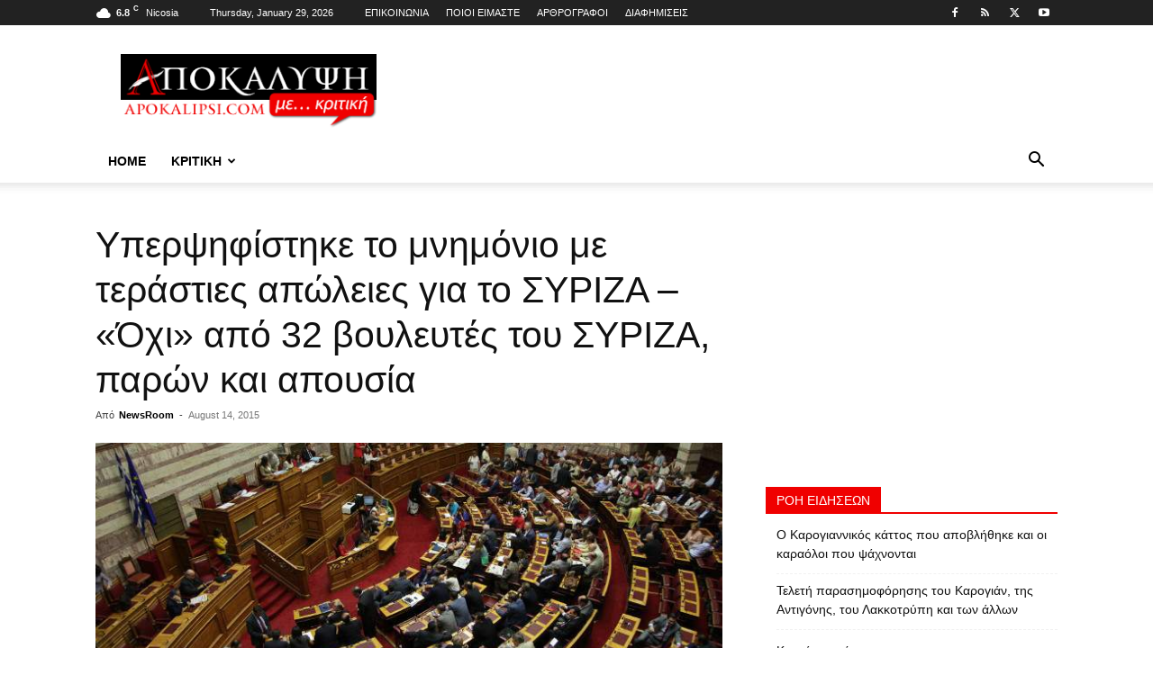

--- FILE ---
content_type: text/html; charset=UTF-8
request_url: https://apokalipsi.com/%CF%85%CF%80%CE%B5%CF%81%CF%88%CE%B7%CF%86%CE%AF%CF%83%CF%84%CE%B7%CE%BA%CE%B5-%CF%84%CE%BF-%CE%BC%CE%BD%CE%B7%CE%BC%CF%8C%CE%BD%CE%B9%CE%BF-%CE%BC%CE%B5-%CF%84%CE%B5%CF%81%CE%AC%CF%83%CF%84%CE%B9/
body_size: 34542
content:
<!doctype html >
<!--[if IE 8]>    <html class="ie8" lang="en"> <![endif]-->
<!--[if IE 9]>    <html class="ie9" lang="en"> <![endif]-->
<!--[if gt IE 8]><!--> <html lang="en-US"> <!--<![endif]-->
<head>
    <title>Υπερψηφίστηκε το μνημόνιο με τεράστιες απώλειες για το ΣΥΡΙΖΑ &#8211; «Όχι» από 32 βουλευτές του ΣΥΡΙΖΑ, παρών και απουσία | ΑΠΟΚΑΛΥΨΗ</title>
    <meta charset="UTF-8" />
    <meta name="viewport" content="width=device-width, initial-scale=1.0">
    <link rel="pingback" href="https://apokalipsi.com/xmlrpc.php" />
    <script type="text/javascript">
/* <![CDATA[ */
window.JetpackScriptData = {"site":{"icon":"","title":"ΑΠΟΚΑΛΥΨΗ","host":"unknown","is_wpcom_platform":false}};
/* ]]> */
</script>
<meta name='robots' content='max-image-preview:large' />
	<style>img:is([sizes="auto" i], [sizes^="auto," i]) { contain-intrinsic-size: 3000px 1500px }</style>
	<link rel="icon" type="image/png" href="https://apokalipsi.com/wp-content/uploads/2016/01/favicon-16x16.png?x56181"><link rel="apple-touch-icon" sizes="76x76" href="https://apokalipsi.com/wp-content/uploads/2016/01/apple-touch-icon-76x76.png?x56181"/><link rel="apple-touch-icon" sizes="120x120" href="https://apokalipsi.com/wp-content/uploads/2016/01/apple-touch-icon-120x120.png?x56181"/><link rel="apple-touch-icon" sizes="152x152" href="https://apokalipsi.com/wp-content/uploads/2016/01/apple-touch-icon-152x152.png?x56181"/><link rel="apple-touch-icon" sizes="114x114" href="https://apokalipsi.com/wp-content/uploads/2016/01/apple-touch-icon-114x114.png?x56181"/><link rel="apple-touch-icon" sizes="144x144" href="https://apokalipsi.com/wp-content/uploads/2016/01/apple-touch-icon-144x144.png?x56181"/><link rel='dns-prefetch' href='//stats.wp.com' />
<link rel='dns-prefetch' href='//jetpack.wordpress.com' />
<link rel='dns-prefetch' href='//s0.wp.com' />
<link rel='dns-prefetch' href='//public-api.wordpress.com' />
<link rel='dns-prefetch' href='//0.gravatar.com' />
<link rel='dns-prefetch' href='//1.gravatar.com' />
<link rel='dns-prefetch' href='//2.gravatar.com' />
<link rel='dns-prefetch' href='//v0.wordpress.com' />
<link rel="alternate" type="application/rss+xml" title="ΑΠΟΚΑΛΥΨΗ &raquo; Feed" href="https://apokalipsi.com/feed/" />
<link rel="alternate" type="application/rss+xml" title="ΑΠΟΚΑΛΥΨΗ &raquo; Comments Feed" href="https://apokalipsi.com/comments/feed/" />
<link rel="alternate" type="application/rss+xml" title="ΑΠΟΚΑΛΥΨΗ &raquo; Υπερψηφίστηκε το μνημόνιο με τεράστιες απώλειες για το ΣΥΡΙΖΑ &#8211; «Όχι» από 32 βουλευτές του ΣΥΡΙΖΑ, παρών και απουσία Comments Feed" href="https://apokalipsi.com/%cf%85%cf%80%ce%b5%cf%81%cf%88%ce%b7%cf%86%ce%af%cf%83%cf%84%ce%b7%ce%ba%ce%b5-%cf%84%ce%bf-%ce%bc%ce%bd%ce%b7%ce%bc%cf%8c%ce%bd%ce%b9%ce%bf-%ce%bc%ce%b5-%cf%84%ce%b5%cf%81%ce%ac%cf%83%cf%84%ce%b9/feed/" />
<script type="text/javascript">
/* <![CDATA[ */
window._wpemojiSettings = {"baseUrl":"https:\/\/s.w.org\/images\/core\/emoji\/16.0.1\/72x72\/","ext":".png","svgUrl":"https:\/\/s.w.org\/images\/core\/emoji\/16.0.1\/svg\/","svgExt":".svg","source":{"concatemoji":"https:\/\/apokalipsi.com\/wp-includes\/js\/wp-emoji-release.min.js?ver=6.8.3"}};
/*! This file is auto-generated */
!function(s,n){var o,i,e;function c(e){try{var t={supportTests:e,timestamp:(new Date).valueOf()};sessionStorage.setItem(o,JSON.stringify(t))}catch(e){}}function p(e,t,n){e.clearRect(0,0,e.canvas.width,e.canvas.height),e.fillText(t,0,0);var t=new Uint32Array(e.getImageData(0,0,e.canvas.width,e.canvas.height).data),a=(e.clearRect(0,0,e.canvas.width,e.canvas.height),e.fillText(n,0,0),new Uint32Array(e.getImageData(0,0,e.canvas.width,e.canvas.height).data));return t.every(function(e,t){return e===a[t]})}function u(e,t){e.clearRect(0,0,e.canvas.width,e.canvas.height),e.fillText(t,0,0);for(var n=e.getImageData(16,16,1,1),a=0;a<n.data.length;a++)if(0!==n.data[a])return!1;return!0}function f(e,t,n,a){switch(t){case"flag":return n(e,"\ud83c\udff3\ufe0f\u200d\u26a7\ufe0f","\ud83c\udff3\ufe0f\u200b\u26a7\ufe0f")?!1:!n(e,"\ud83c\udde8\ud83c\uddf6","\ud83c\udde8\u200b\ud83c\uddf6")&&!n(e,"\ud83c\udff4\udb40\udc67\udb40\udc62\udb40\udc65\udb40\udc6e\udb40\udc67\udb40\udc7f","\ud83c\udff4\u200b\udb40\udc67\u200b\udb40\udc62\u200b\udb40\udc65\u200b\udb40\udc6e\u200b\udb40\udc67\u200b\udb40\udc7f");case"emoji":return!a(e,"\ud83e\udedf")}return!1}function g(e,t,n,a){var r="undefined"!=typeof WorkerGlobalScope&&self instanceof WorkerGlobalScope?new OffscreenCanvas(300,150):s.createElement("canvas"),o=r.getContext("2d",{willReadFrequently:!0}),i=(o.textBaseline="top",o.font="600 32px Arial",{});return e.forEach(function(e){i[e]=t(o,e,n,a)}),i}function t(e){var t=s.createElement("script");t.src=e,t.defer=!0,s.head.appendChild(t)}"undefined"!=typeof Promise&&(o="wpEmojiSettingsSupports",i=["flag","emoji"],n.supports={everything:!0,everythingExceptFlag:!0},e=new Promise(function(e){s.addEventListener("DOMContentLoaded",e,{once:!0})}),new Promise(function(t){var n=function(){try{var e=JSON.parse(sessionStorage.getItem(o));if("object"==typeof e&&"number"==typeof e.timestamp&&(new Date).valueOf()<e.timestamp+604800&&"object"==typeof e.supportTests)return e.supportTests}catch(e){}return null}();if(!n){if("undefined"!=typeof Worker&&"undefined"!=typeof OffscreenCanvas&&"undefined"!=typeof URL&&URL.createObjectURL&&"undefined"!=typeof Blob)try{var e="postMessage("+g.toString()+"("+[JSON.stringify(i),f.toString(),p.toString(),u.toString()].join(",")+"));",a=new Blob([e],{type:"text/javascript"}),r=new Worker(URL.createObjectURL(a),{name:"wpTestEmojiSupports"});return void(r.onmessage=function(e){c(n=e.data),r.terminate(),t(n)})}catch(e){}c(n=g(i,f,p,u))}t(n)}).then(function(e){for(var t in e)n.supports[t]=e[t],n.supports.everything=n.supports.everything&&n.supports[t],"flag"!==t&&(n.supports.everythingExceptFlag=n.supports.everythingExceptFlag&&n.supports[t]);n.supports.everythingExceptFlag=n.supports.everythingExceptFlag&&!n.supports.flag,n.DOMReady=!1,n.readyCallback=function(){n.DOMReady=!0}}).then(function(){return e}).then(function(){var e;n.supports.everything||(n.readyCallback(),(e=n.source||{}).concatemoji?t(e.concatemoji):e.wpemoji&&e.twemoji&&(t(e.twemoji),t(e.wpemoji)))}))}((window,document),window._wpemojiSettings);
/* ]]> */
</script>
<style id='wp-emoji-styles-inline-css' type='text/css'>

	img.wp-smiley, img.emoji {
		display: inline !important;
		border: none !important;
		box-shadow: none !important;
		height: 1em !important;
		width: 1em !important;
		margin: 0 0.07em !important;
		vertical-align: -0.1em !important;
		background: none !important;
		padding: 0 !important;
	}
</style>
<link rel='stylesheet' id='wp-block-library-css' href='https://apokalipsi.com/wp-includes/css/dist/block-library/style.min.css?x56181' type='text/css' media='all' />
<style id='classic-theme-styles-inline-css' type='text/css'>
/*! This file is auto-generated */
.wp-block-button__link{color:#fff;background-color:#32373c;border-radius:9999px;box-shadow:none;text-decoration:none;padding:calc(.667em + 2px) calc(1.333em + 2px);font-size:1.125em}.wp-block-file__button{background:#32373c;color:#fff;text-decoration:none}
</style>
<link rel='stylesheet' id='mediaelement-css' href='https://apokalipsi.com/wp-includes/js/mediaelement/mediaelementplayer-legacy.min.css?x56181' type='text/css' media='all' />
<link rel='stylesheet' id='wp-mediaelement-css' href='https://apokalipsi.com/wp-includes/js/mediaelement/wp-mediaelement.min.css?x56181' type='text/css' media='all' />
<style id='jetpack-sharing-buttons-style-inline-css' type='text/css'>
.jetpack-sharing-buttons__services-list{display:flex;flex-direction:row;flex-wrap:wrap;gap:0;list-style-type:none;margin:5px;padding:0}.jetpack-sharing-buttons__services-list.has-small-icon-size{font-size:12px}.jetpack-sharing-buttons__services-list.has-normal-icon-size{font-size:16px}.jetpack-sharing-buttons__services-list.has-large-icon-size{font-size:24px}.jetpack-sharing-buttons__services-list.has-huge-icon-size{font-size:36px}@media print{.jetpack-sharing-buttons__services-list{display:none!important}}.editor-styles-wrapper .wp-block-jetpack-sharing-buttons{gap:0;padding-inline-start:0}ul.jetpack-sharing-buttons__services-list.has-background{padding:1.25em 2.375em}
</style>
<style id='global-styles-inline-css' type='text/css'>
:root{--wp--preset--aspect-ratio--square: 1;--wp--preset--aspect-ratio--4-3: 4/3;--wp--preset--aspect-ratio--3-4: 3/4;--wp--preset--aspect-ratio--3-2: 3/2;--wp--preset--aspect-ratio--2-3: 2/3;--wp--preset--aspect-ratio--16-9: 16/9;--wp--preset--aspect-ratio--9-16: 9/16;--wp--preset--color--black: #000000;--wp--preset--color--cyan-bluish-gray: #abb8c3;--wp--preset--color--white: #ffffff;--wp--preset--color--pale-pink: #f78da7;--wp--preset--color--vivid-red: #cf2e2e;--wp--preset--color--luminous-vivid-orange: #ff6900;--wp--preset--color--luminous-vivid-amber: #fcb900;--wp--preset--color--light-green-cyan: #7bdcb5;--wp--preset--color--vivid-green-cyan: #00d084;--wp--preset--color--pale-cyan-blue: #8ed1fc;--wp--preset--color--vivid-cyan-blue: #0693e3;--wp--preset--color--vivid-purple: #9b51e0;--wp--preset--gradient--vivid-cyan-blue-to-vivid-purple: linear-gradient(135deg,rgba(6,147,227,1) 0%,rgb(155,81,224) 100%);--wp--preset--gradient--light-green-cyan-to-vivid-green-cyan: linear-gradient(135deg,rgb(122,220,180) 0%,rgb(0,208,130) 100%);--wp--preset--gradient--luminous-vivid-amber-to-luminous-vivid-orange: linear-gradient(135deg,rgba(252,185,0,1) 0%,rgba(255,105,0,1) 100%);--wp--preset--gradient--luminous-vivid-orange-to-vivid-red: linear-gradient(135deg,rgba(255,105,0,1) 0%,rgb(207,46,46) 100%);--wp--preset--gradient--very-light-gray-to-cyan-bluish-gray: linear-gradient(135deg,rgb(238,238,238) 0%,rgb(169,184,195) 100%);--wp--preset--gradient--cool-to-warm-spectrum: linear-gradient(135deg,rgb(74,234,220) 0%,rgb(151,120,209) 20%,rgb(207,42,186) 40%,rgb(238,44,130) 60%,rgb(251,105,98) 80%,rgb(254,248,76) 100%);--wp--preset--gradient--blush-light-purple: linear-gradient(135deg,rgb(255,206,236) 0%,rgb(152,150,240) 100%);--wp--preset--gradient--blush-bordeaux: linear-gradient(135deg,rgb(254,205,165) 0%,rgb(254,45,45) 50%,rgb(107,0,62) 100%);--wp--preset--gradient--luminous-dusk: linear-gradient(135deg,rgb(255,203,112) 0%,rgb(199,81,192) 50%,rgb(65,88,208) 100%);--wp--preset--gradient--pale-ocean: linear-gradient(135deg,rgb(255,245,203) 0%,rgb(182,227,212) 50%,rgb(51,167,181) 100%);--wp--preset--gradient--electric-grass: linear-gradient(135deg,rgb(202,248,128) 0%,rgb(113,206,126) 100%);--wp--preset--gradient--midnight: linear-gradient(135deg,rgb(2,3,129) 0%,rgb(40,116,252) 100%);--wp--preset--font-size--small: 11px;--wp--preset--font-size--medium: 20px;--wp--preset--font-size--large: 32px;--wp--preset--font-size--x-large: 42px;--wp--preset--font-size--regular: 15px;--wp--preset--font-size--larger: 50px;--wp--preset--spacing--20: 0.44rem;--wp--preset--spacing--30: 0.67rem;--wp--preset--spacing--40: 1rem;--wp--preset--spacing--50: 1.5rem;--wp--preset--spacing--60: 2.25rem;--wp--preset--spacing--70: 3.38rem;--wp--preset--spacing--80: 5.06rem;--wp--preset--shadow--natural: 6px 6px 9px rgba(0, 0, 0, 0.2);--wp--preset--shadow--deep: 12px 12px 50px rgba(0, 0, 0, 0.4);--wp--preset--shadow--sharp: 6px 6px 0px rgba(0, 0, 0, 0.2);--wp--preset--shadow--outlined: 6px 6px 0px -3px rgba(255, 255, 255, 1), 6px 6px rgba(0, 0, 0, 1);--wp--preset--shadow--crisp: 6px 6px 0px rgba(0, 0, 0, 1);}:where(.is-layout-flex){gap: 0.5em;}:where(.is-layout-grid){gap: 0.5em;}body .is-layout-flex{display: flex;}.is-layout-flex{flex-wrap: wrap;align-items: center;}.is-layout-flex > :is(*, div){margin: 0;}body .is-layout-grid{display: grid;}.is-layout-grid > :is(*, div){margin: 0;}:where(.wp-block-columns.is-layout-flex){gap: 2em;}:where(.wp-block-columns.is-layout-grid){gap: 2em;}:where(.wp-block-post-template.is-layout-flex){gap: 1.25em;}:where(.wp-block-post-template.is-layout-grid){gap: 1.25em;}.has-black-color{color: var(--wp--preset--color--black) !important;}.has-cyan-bluish-gray-color{color: var(--wp--preset--color--cyan-bluish-gray) !important;}.has-white-color{color: var(--wp--preset--color--white) !important;}.has-pale-pink-color{color: var(--wp--preset--color--pale-pink) !important;}.has-vivid-red-color{color: var(--wp--preset--color--vivid-red) !important;}.has-luminous-vivid-orange-color{color: var(--wp--preset--color--luminous-vivid-orange) !important;}.has-luminous-vivid-amber-color{color: var(--wp--preset--color--luminous-vivid-amber) !important;}.has-light-green-cyan-color{color: var(--wp--preset--color--light-green-cyan) !important;}.has-vivid-green-cyan-color{color: var(--wp--preset--color--vivid-green-cyan) !important;}.has-pale-cyan-blue-color{color: var(--wp--preset--color--pale-cyan-blue) !important;}.has-vivid-cyan-blue-color{color: var(--wp--preset--color--vivid-cyan-blue) !important;}.has-vivid-purple-color{color: var(--wp--preset--color--vivid-purple) !important;}.has-black-background-color{background-color: var(--wp--preset--color--black) !important;}.has-cyan-bluish-gray-background-color{background-color: var(--wp--preset--color--cyan-bluish-gray) !important;}.has-white-background-color{background-color: var(--wp--preset--color--white) !important;}.has-pale-pink-background-color{background-color: var(--wp--preset--color--pale-pink) !important;}.has-vivid-red-background-color{background-color: var(--wp--preset--color--vivid-red) !important;}.has-luminous-vivid-orange-background-color{background-color: var(--wp--preset--color--luminous-vivid-orange) !important;}.has-luminous-vivid-amber-background-color{background-color: var(--wp--preset--color--luminous-vivid-amber) !important;}.has-light-green-cyan-background-color{background-color: var(--wp--preset--color--light-green-cyan) !important;}.has-vivid-green-cyan-background-color{background-color: var(--wp--preset--color--vivid-green-cyan) !important;}.has-pale-cyan-blue-background-color{background-color: var(--wp--preset--color--pale-cyan-blue) !important;}.has-vivid-cyan-blue-background-color{background-color: var(--wp--preset--color--vivid-cyan-blue) !important;}.has-vivid-purple-background-color{background-color: var(--wp--preset--color--vivid-purple) !important;}.has-black-border-color{border-color: var(--wp--preset--color--black) !important;}.has-cyan-bluish-gray-border-color{border-color: var(--wp--preset--color--cyan-bluish-gray) !important;}.has-white-border-color{border-color: var(--wp--preset--color--white) !important;}.has-pale-pink-border-color{border-color: var(--wp--preset--color--pale-pink) !important;}.has-vivid-red-border-color{border-color: var(--wp--preset--color--vivid-red) !important;}.has-luminous-vivid-orange-border-color{border-color: var(--wp--preset--color--luminous-vivid-orange) !important;}.has-luminous-vivid-amber-border-color{border-color: var(--wp--preset--color--luminous-vivid-amber) !important;}.has-light-green-cyan-border-color{border-color: var(--wp--preset--color--light-green-cyan) !important;}.has-vivid-green-cyan-border-color{border-color: var(--wp--preset--color--vivid-green-cyan) !important;}.has-pale-cyan-blue-border-color{border-color: var(--wp--preset--color--pale-cyan-blue) !important;}.has-vivid-cyan-blue-border-color{border-color: var(--wp--preset--color--vivid-cyan-blue) !important;}.has-vivid-purple-border-color{border-color: var(--wp--preset--color--vivid-purple) !important;}.has-vivid-cyan-blue-to-vivid-purple-gradient-background{background: var(--wp--preset--gradient--vivid-cyan-blue-to-vivid-purple) !important;}.has-light-green-cyan-to-vivid-green-cyan-gradient-background{background: var(--wp--preset--gradient--light-green-cyan-to-vivid-green-cyan) !important;}.has-luminous-vivid-amber-to-luminous-vivid-orange-gradient-background{background: var(--wp--preset--gradient--luminous-vivid-amber-to-luminous-vivid-orange) !important;}.has-luminous-vivid-orange-to-vivid-red-gradient-background{background: var(--wp--preset--gradient--luminous-vivid-orange-to-vivid-red) !important;}.has-very-light-gray-to-cyan-bluish-gray-gradient-background{background: var(--wp--preset--gradient--very-light-gray-to-cyan-bluish-gray) !important;}.has-cool-to-warm-spectrum-gradient-background{background: var(--wp--preset--gradient--cool-to-warm-spectrum) !important;}.has-blush-light-purple-gradient-background{background: var(--wp--preset--gradient--blush-light-purple) !important;}.has-blush-bordeaux-gradient-background{background: var(--wp--preset--gradient--blush-bordeaux) !important;}.has-luminous-dusk-gradient-background{background: var(--wp--preset--gradient--luminous-dusk) !important;}.has-pale-ocean-gradient-background{background: var(--wp--preset--gradient--pale-ocean) !important;}.has-electric-grass-gradient-background{background: var(--wp--preset--gradient--electric-grass) !important;}.has-midnight-gradient-background{background: var(--wp--preset--gradient--midnight) !important;}.has-small-font-size{font-size: var(--wp--preset--font-size--small) !important;}.has-medium-font-size{font-size: var(--wp--preset--font-size--medium) !important;}.has-large-font-size{font-size: var(--wp--preset--font-size--large) !important;}.has-x-large-font-size{font-size: var(--wp--preset--font-size--x-large) !important;}
:where(.wp-block-post-template.is-layout-flex){gap: 1.25em;}:where(.wp-block-post-template.is-layout-grid){gap: 1.25em;}
:where(.wp-block-columns.is-layout-flex){gap: 2em;}:where(.wp-block-columns.is-layout-grid){gap: 2em;}
:root :where(.wp-block-pullquote){font-size: 1.5em;line-height: 1.6;}
</style>
<link rel='stylesheet' id='contact-form-7-css' href='https://apokalipsi.com/wp-content/plugins/contact-form-7/includes/css/styles.css?x56181' type='text/css' media='all' />
<link rel='stylesheet' id='wp-polls-css' href='https://apokalipsi.com/wp-content/plugins/wp-polls/polls-css.css?x56181' type='text/css' media='all' />
<style id='wp-polls-inline-css' type='text/css'>
.wp-polls .pollbar {
	margin: 1px;
	font-size: 12px;
	line-height: 14px;
	height: 14px;
	background: #F00000;
	border: 1px solid #F00000;
}

</style>
<link rel='stylesheet' id='ppress-frontend-css' href='https://apokalipsi.com/wp-content/plugins/wp-user-avatar/assets/css/frontend.min.css?x56181' type='text/css' media='all' />
<link rel='stylesheet' id='ppress-flatpickr-css' href='https://apokalipsi.com/wp-content/plugins/wp-user-avatar/assets/flatpickr/flatpickr.min.css?x56181' type='text/css' media='all' />
<link rel='stylesheet' id='ppress-select2-css' href='https://apokalipsi.com/wp-content/plugins/wp-user-avatar/assets/select2/select2.min.css?x56181' type='text/css' media='all' />
<link rel='stylesheet' id='td-plugin-multi-purpose-css' href='https://apokalipsi.com/wp-content/plugins/td-composer/td-multi-purpose/style.css?x56181' type='text/css' media='all' />
<link rel='stylesheet' id='newsletter-css' href='https://apokalipsi.com/wp-content/plugins/newsletter/style.css?x56181' type='text/css' media='all' />
<link rel='stylesheet' id='td-theme-css' href='https://apokalipsi.com/wp-content/themes/Newspaper/style.css?x56181' type='text/css' media='all' />
<style id='td-theme-inline-css' type='text/css'>@media (max-width:767px){.td-header-desktop-wrap{display:none}}@media (min-width:767px){.td-header-mobile-wrap{display:none}}</style>
<link rel='stylesheet' id='js_composer_front-css' href='https://apokalipsi.com/wp-content/plugins/js_composer/assets/css/js_composer.min.css?x56181' type='text/css' media='all' />
<link rel='stylesheet' id='td-legacy-framework-front-style-css' href='https://apokalipsi.com/wp-content/plugins/td-composer/legacy/Newspaper/assets/css/td_legacy_main.css?x56181' type='text/css' media='all' />
<link rel='stylesheet' id='td-standard-pack-framework-front-style-css' href='https://apokalipsi.com/wp-content/plugins/td-standard-pack/Newspaper/assets/css/td_standard_pack_main.css?x56181' type='text/css' media='all' />
<link rel='stylesheet' id='tdb_style_cloud_templates_front-css' href='https://apokalipsi.com/wp-content/plugins/td-cloud-library/assets/css/tdb_main.css?x56181' type='text/css' media='all' />
<script type="text/javascript" src="https://apokalipsi.com/wp-includes/js/jquery/jquery.min.js?x56181" id="jquery-core-js"></script>
<script type="text/javascript" src="https://apokalipsi.com/wp-includes/js/jquery/jquery-migrate.min.js?x56181" id="jquery-migrate-js"></script>
<script type="text/javascript" src="https://apokalipsi.com/wp-content/plugins/wp-user-avatar/assets/flatpickr/flatpickr.min.js?x56181" id="ppress-flatpickr-js"></script>
<script type="text/javascript" src="https://apokalipsi.com/wp-content/plugins/wp-user-avatar/assets/select2/select2.min.js?x56181" id="ppress-select2-js"></script>
<script></script><link rel="https://api.w.org/" href="https://apokalipsi.com/wp-json/" /><link rel="alternate" title="JSON" type="application/json" href="https://apokalipsi.com/wp-json/wp/v2/posts/20660" /><link rel="EditURI" type="application/rsd+xml" title="RSD" href="https://apokalipsi.com/xmlrpc.php?rsd" />
<meta name="generator" content="WordPress 6.8.3" />
<link rel="canonical" href="https://apokalipsi.com/%cf%85%cf%80%ce%b5%cf%81%cf%88%ce%b7%cf%86%ce%af%cf%83%cf%84%ce%b7%ce%ba%ce%b5-%cf%84%ce%bf-%ce%bc%ce%bd%ce%b7%ce%bc%cf%8c%ce%bd%ce%b9%ce%bf-%ce%bc%ce%b5-%cf%84%ce%b5%cf%81%ce%ac%cf%83%cf%84%ce%b9/" />
<link rel='shortlink' href='https://wp.me/p6bxi4-5ne' />
<link rel="alternate" title="oEmbed (JSON)" type="application/json+oembed" href="https://apokalipsi.com/wp-json/oembed/1.0/embed?url=https%3A%2F%2Fapokalipsi.com%2F%25cf%2585%25cf%2580%25ce%25b5%25cf%2581%25cf%2588%25ce%25b7%25cf%2586%25ce%25af%25cf%2583%25cf%2584%25ce%25b7%25ce%25ba%25ce%25b5-%25cf%2584%25ce%25bf-%25ce%25bc%25ce%25bd%25ce%25b7%25ce%25bc%25cf%258c%25ce%25bd%25ce%25b9%25ce%25bf-%25ce%25bc%25ce%25b5-%25cf%2584%25ce%25b5%25cf%2581%25ce%25ac%25cf%2583%25cf%2584%25ce%25b9%2F" />
<link rel="alternate" title="oEmbed (XML)" type="text/xml+oembed" href="https://apokalipsi.com/wp-json/oembed/1.0/embed?url=https%3A%2F%2Fapokalipsi.com%2F%25cf%2585%25cf%2580%25ce%25b5%25cf%2581%25cf%2588%25ce%25b7%25cf%2586%25ce%25af%25cf%2583%25cf%2584%25ce%25b7%25ce%25ba%25ce%25b5-%25cf%2584%25ce%25bf-%25ce%25bc%25ce%25bd%25ce%25b7%25ce%25bc%25cf%258c%25ce%25bd%25ce%25b9%25ce%25bf-%25ce%25bc%25ce%25b5-%25cf%2584%25ce%25b5%25cf%2581%25ce%25ac%25cf%2583%25cf%2584%25ce%25b9%2F&#038;format=xml" />
	<style>img#wpstats{display:none}</style>
		    <script>
        window.tdb_global_vars = {"wpRestUrl":"https:\/\/apokalipsi.com\/wp-json\/","permalinkStructure":"\/%postname%\/"};
        window.tdb_p_autoload_vars = {"isAjax":false,"isAdminBarShowing":false,"autoloadStatus":"off","origPostEditUrl":null};
    </script>
    
    <style id="tdb-global-colors">:root{--accent-color:#fff}</style>

    
	<meta name="generator" content="Powered by WPBakery Page Builder - drag and drop page builder for WordPress."/>

<!-- Jetpack Open Graph Tags -->
<meta property="og:type" content="article" />
<meta property="og:title" content="Υπερψηφίστηκε το μνημόνιο με τεράστιες απώλειες για το ΣΥΡΙΖΑ &#8211; «Όχι» από 32 βουλευτές του ΣΥΡΙΖΑ, παρών και απουσία" />
<meta property="og:url" content="https://apokalipsi.com/%cf%85%cf%80%ce%b5%cf%81%cf%88%ce%b7%cf%86%ce%af%cf%83%cf%84%ce%b7%ce%ba%ce%b5-%cf%84%ce%bf-%ce%bc%ce%bd%ce%b7%ce%bc%cf%8c%ce%bd%ce%b9%ce%bf-%ce%bc%ce%b5-%cf%84%ce%b5%cf%81%ce%ac%cf%83%cf%84%ce%b9/" />
<meta property="og:description" content="Το νέο μνημόνιο στην Ελλάδα υπερψηφίστηκε από 222 βουλευτές. «Όχι» ψήφισαν 64 βουλευτές και 11 «παρών». Οι απώλειες για το ΣΥΡΙΖΑ είναι μεγάλες και όλες οι εξελίξεις αναμένονται πλέον από τη Δευτέρ…" />
<meta property="article:published_time" content="2015-08-14T07:17:54+00:00" />
<meta property="article:modified_time" content="2015-08-14T07:27:33+00:00" />
<meta property="og:site_name" content="ΑΠΟΚΑΛΥΨΗ" />
<meta property="og:image" content="https://apokalipsi.com/wp-content/uploads/2015/08/vouli_-ellada-psila.jpg" />
<meta property="og:image:width" content="708" />
<meta property="og:image:height" content="320" />
<meta property="og:image:alt" content="" />
<meta property="og:locale" content="en_US" />
<meta name="twitter:site" content="@apokalipsicy" />
<meta name="twitter:text:title" content="Υπερψηφίστηκε το μνημόνιο με τεράστιες απώλειες για το ΣΥΡΙΖΑ &#8211; «Όχι» από 32 βουλευτές του ΣΥΡΙΖΑ, παρών και απουσία" />
<meta name="twitter:image" content="https://apokalipsi.com/wp-content/uploads/2015/08/vouli_-ellada-psila.jpg?w=640" />
<meta name="twitter:card" content="summary_large_image" />

<!-- End Jetpack Open Graph Tags -->

<!-- JS generated by theme -->

<script type="text/javascript" id="td-generated-header-js">
    
    

	    var tdBlocksArray = []; //here we store all the items for the current page

	    // td_block class - each ajax block uses a object of this class for requests
	    function tdBlock() {
		    this.id = '';
		    this.block_type = 1; //block type id (1-234 etc)
		    this.atts = '';
		    this.td_column_number = '';
		    this.td_current_page = 1; //
		    this.post_count = 0; //from wp
		    this.found_posts = 0; //from wp
		    this.max_num_pages = 0; //from wp
		    this.td_filter_value = ''; //current live filter value
		    this.is_ajax_running = false;
		    this.td_user_action = ''; // load more or infinite loader (used by the animation)
		    this.header_color = '';
		    this.ajax_pagination_infinite_stop = ''; //show load more at page x
	    }

        // td_js_generator - mini detector
        ( function () {
            var htmlTag = document.getElementsByTagName("html")[0];

	        if ( navigator.userAgent.indexOf("MSIE 10.0") > -1 ) {
                htmlTag.className += ' ie10';
            }

            if ( !!navigator.userAgent.match(/Trident.*rv\:11\./) ) {
                htmlTag.className += ' ie11';
            }

	        if ( navigator.userAgent.indexOf("Edge") > -1 ) {
                htmlTag.className += ' ieEdge';
            }

            if ( /(iPad|iPhone|iPod)/g.test(navigator.userAgent) ) {
                htmlTag.className += ' td-md-is-ios';
            }

            var user_agent = navigator.userAgent.toLowerCase();
            if ( user_agent.indexOf("android") > -1 ) {
                htmlTag.className += ' td-md-is-android';
            }

            if ( -1 !== navigator.userAgent.indexOf('Mac OS X')  ) {
                htmlTag.className += ' td-md-is-os-x';
            }

            if ( /chrom(e|ium)/.test(navigator.userAgent.toLowerCase()) ) {
               htmlTag.className += ' td-md-is-chrome';
            }

            if ( -1 !== navigator.userAgent.indexOf('Firefox') ) {
                htmlTag.className += ' td-md-is-firefox';
            }

            if ( -1 !== navigator.userAgent.indexOf('Safari') && -1 === navigator.userAgent.indexOf('Chrome') ) {
                htmlTag.className += ' td-md-is-safari';
            }

            if( -1 !== navigator.userAgent.indexOf('IEMobile') ){
                htmlTag.className += ' td-md-is-iemobile';
            }

        })();

        var tdLocalCache = {};

        ( function () {
            "use strict";

            tdLocalCache = {
                data: {},
                remove: function (resource_id) {
                    delete tdLocalCache.data[resource_id];
                },
                exist: function (resource_id) {
                    return tdLocalCache.data.hasOwnProperty(resource_id) && tdLocalCache.data[resource_id] !== null;
                },
                get: function (resource_id) {
                    return tdLocalCache.data[resource_id];
                },
                set: function (resource_id, cachedData) {
                    tdLocalCache.remove(resource_id);
                    tdLocalCache.data[resource_id] = cachedData;
                }
            };
        })();

    
    
var td_viewport_interval_list=[{"limitBottom":767,"sidebarWidth":228},{"limitBottom":1018,"sidebarWidth":300},{"limitBottom":1140,"sidebarWidth":324}];
var td_animation_stack_effect="type0";
var tds_animation_stack=true;
var td_animation_stack_specific_selectors=".entry-thumb, img, .td-lazy-img";
var td_animation_stack_general_selectors=".td-animation-stack img, .td-animation-stack .entry-thumb, .post img, .td-animation-stack .td-lazy-img";
var tdc_is_installed="yes";
var tdc_domain_active=false;
var td_ajax_url="https:\/\/apokalipsi.com\/wp-admin\/admin-ajax.php?td_theme_name=Newspaper&v=12.7.1";
var td_get_template_directory_uri="https:\/\/apokalipsi.com\/wp-content\/plugins\/td-composer\/legacy\/common";
var tds_snap_menu="snap";
var tds_logo_on_sticky="";
var tds_header_style="";
var td_please_wait="\u03a0\u03b1\u03c1\u03b1\u03ba\u03b1\u03bb\u03ce \u03c0\u03b5\u03c1\u03b9\u03bc\u03ad\u03bd\u03b5\u03c4\u03b5 ...";
var td_email_user_pass_incorrect="\u03a7\u03c1\u03ae\u03c3\u03c4\u03b7\u03c2 \u03ae \u03ba\u03c9\u03b4\u03b9\u03ba\u03cc\u03c2 \u03bb\u03b1\u03bd\u03b8\u03b1\u03c3\u03bc\u03ad\u03bd\u03bf\u03c2!";
var td_email_user_incorrect="Email \u03ae \u03cc\u03bd\u03bf\u03bc\u03b1 \u03c7\u03c1\u03ae\u03c3\u03c4\u03b7 \u03bb\u03b1\u03bd\u03b8\u03b1\u03c3\u03bc\u03ad\u03bd\u03bf!";
var td_email_incorrect="Email \u03bb\u03b1\u03bd\u03b8\u03b1\u03c3\u03bc\u03ad\u03bd\u03bf!";
var td_user_incorrect="Username incorrect!";
var td_email_user_empty="Email or username empty!";
var td_pass_empty="Pass empty!";
var td_pass_pattern_incorrect="Invalid Pass Pattern!";
var td_retype_pass_incorrect="Retyped Pass incorrect!";
var tds_more_articles_on_post_enable="";
var tds_more_articles_on_post_time_to_wait="";
var tds_more_articles_on_post_pages_distance_from_top=0;
var tds_captcha="";
var tds_theme_color_site_wide="#f00000";
var tds_smart_sidebar="enabled";
var tdThemeName="Newspaper";
var tdThemeNameWl="Newspaper";
var td_magnific_popup_translation_tPrev="\u03a0\u03c1\u03bf\u03b7\u03b3\u03bf\u03cd\u03bc\u03b5\u03bd\u03bf";
var td_magnific_popup_translation_tNext="\u0395\u03c0\u03cc\u03bc\u03b5\u03bd\u03bf";
var td_magnific_popup_translation_tCounter="%curr% \u03b1\u03c0\u03cc %total%";
var td_magnific_popup_translation_ajax_tError="\u03a4\u03bf \u03c0\u03b5\u03c1\u03b9\u03b5\u03c7\u03cc\u03bc\u03b5\u03bd\u03bf \u03b1\u03c0\u03cc %url% \u03b4\u03b5\u03bd \u03ae\u03c4\u03b1\u03bd \u03b4\u03c5\u03bd\u03b1\u03c4\u03cc \u03bd\u03b1 \u03c6\u03bf\u03c1\u03c4\u03c9\u03b8\u03b5\u03af.";
var td_magnific_popup_translation_image_tError="\u0397 \u03b5\u03b9\u03ba\u03cc\u03bd\u03b1 #%curr% \u03b4\u03b5\u03bd \u03ae\u03c4\u03b1\u03bd \u03b4\u03c5\u03bd\u03b1\u03c4\u03cc \u03bd\u03b1 \u03c6\u03bf\u03c1\u03c4\u03c9\u03b8\u03b5\u03af.";
var tdBlockNonce="275b9f5aa4";
var tdMobileMenu="enabled";
var tdMobileSearch="enabled";
var tdDateNamesI18n={"month_names":["January","February","March","April","May","June","July","August","September","October","November","December"],"month_names_short":["Jan","Feb","Mar","Apr","May","Jun","Jul","Aug","Sep","Oct","Nov","Dec"],"day_names":["Sunday","Monday","Tuesday","Wednesday","Thursday","Friday","Saturday"],"day_names_short":["Sun","Mon","Tue","Wed","Thu","Fri","Sat"]};
var tdb_modal_confirm="Save";
var tdb_modal_cancel="Cancel";
var tdb_modal_confirm_alt="Yes";
var tdb_modal_cancel_alt="No";
var td_deploy_mode="deploy";
var td_ad_background_click_link="";
var td_ad_background_click_target="";
</script>


<!-- Header style compiled by theme -->

<style>.td-header-wrap .black-menu .sf-menu>.current-menu-item>a,.td-header-wrap .black-menu .sf-menu>.current-menu-ancestor>a,.td-header-wrap .black-menu .sf-menu>.current-category-ancestor>a,.td-header-wrap .black-menu .sf-menu>li>a:hover,.td-header-wrap .black-menu .sf-menu>.sfHover>a,.td-header-style-12 .td-header-menu-wrap-full,.sf-menu>.current-menu-item>a:after,.sf-menu>.current-menu-ancestor>a:after,.sf-menu>.current-category-ancestor>a:after,.sf-menu>li:hover>a:after,.sf-menu>.sfHover>a:after,.td-header-style-12 .td-affix,.header-search-wrap .td-drop-down-search:after,.header-search-wrap .td-drop-down-search .btn:hover,input[type=submit]:hover,.td-read-more a,.td-post-category:hover,.td-grid-style-1.td-hover-1 .td-big-grid-post:hover .td-post-category,.td-grid-style-5.td-hover-1 .td-big-grid-post:hover .td-post-category,.td_top_authors .td-active .td-author-post-count,.td_top_authors .td-active .td-author-comments-count,.td_top_authors .td_mod_wrap:hover .td-author-post-count,.td_top_authors .td_mod_wrap:hover .td-author-comments-count,.td-404-sub-sub-title a:hover,.td-search-form-widget .wpb_button:hover,.td-rating-bar-wrap div,.td_category_template_3 .td-current-sub-category,.dropcap,.td_wrapper_video_playlist .td_video_controls_playlist_wrapper,.wpb_default,.wpb_default:hover,.td-left-smart-list:hover,.td-right-smart-list:hover,.woocommerce-checkout .woocommerce input.button:hover,.woocommerce-page .woocommerce a.button:hover,.woocommerce-account div.woocommerce .button:hover,#bbpress-forums button:hover,.bbp_widget_login .button:hover,.td-footer-wrapper .td-post-category,.td-footer-wrapper .widget_product_search input[type="submit"]:hover,.woocommerce .product a.button:hover,.woocommerce .product #respond input#submit:hover,.woocommerce .checkout input#place_order:hover,.woocommerce .woocommerce.widget .button:hover,.single-product .product .summary .cart .button:hover,.woocommerce-cart .woocommerce table.cart .button:hover,.woocommerce-cart .woocommerce .shipping-calculator-form .button:hover,.td-next-prev-wrap a:hover,.td-load-more-wrap a:hover,.td-post-small-box a:hover,.page-nav .current,.page-nav:first-child>div,.td_category_template_8 .td-category-header .td-category a.td-current-sub-category,.td_category_template_4 .td-category-siblings .td-category a:hover,#bbpress-forums .bbp-pagination .current,#bbpress-forums #bbp-single-user-details #bbp-user-navigation li.current a,.td-theme-slider:hover .slide-meta-cat a,a.vc_btn-black:hover,.td-trending-now-wrapper:hover .td-trending-now-title,.td-scroll-up,.td-smart-list-button:hover,.td-weather-information:before,.td-weather-week:before,.td_block_exchange .td-exchange-header:before,.td_block_big_grid_9.td-grid-style-1 .td-post-category,.td_block_big_grid_9.td-grid-style-5 .td-post-category,.td-grid-style-6.td-hover-1 .td-module-thumb:after,.td-pulldown-syle-2 .td-subcat-dropdown ul:after,.td_block_template_9 .td-block-title:after,.td_block_template_15 .td-block-title:before{background-color:#f00000}.global-block-template-4 .td-related-title .td-cur-simple-item:before{border-color:#f00000 transparent transparent transparent!important}.woocommerce .woocommerce-message .button:hover,.woocommerce .woocommerce-error .button:hover,.woocommerce .woocommerce-info .button:hover,.global-block-template-4 .td-related-title .td-cur-simple-item,.global-block-template-3 .td-related-title .td-cur-simple-item,.global-block-template-9 .td-related-title:after{background-color:#f00000!important}.woocommerce .product .onsale,.woocommerce.widget .ui-slider .ui-slider-handle{background:none #f00000}.woocommerce.widget.widget_layered_nav_filters ul li a{background:none repeat scroll 0 0 #f00000!important}a,cite a:hover,.td_mega_menu_sub_cats .cur-sub-cat,.td-mega-span h3 a:hover,.td_mod_mega_menu:hover .entry-title a,.header-search-wrap .result-msg a:hover,.top-header-menu li a:hover,.top-header-menu .current-menu-item>a,.top-header-menu .current-menu-ancestor>a,.top-header-menu .current-category-ancestor>a,.td-social-icon-wrap>a:hover,.td-header-sp-top-widget .td-social-icon-wrap a:hover,.td-page-content blockquote p,.td-post-content blockquote p,.mce-content-body blockquote p,.comment-content blockquote p,.wpb_text_column blockquote p,.td_block_text_with_title blockquote p,.td_module_wrap:hover .entry-title a,.td-subcat-filter .td-subcat-list a:hover,.td-subcat-filter .td-subcat-dropdown a:hover,.td_quote_on_blocks,.dropcap2,.dropcap3,.td_top_authors .td-active .td-authors-name a,.td_top_authors .td_mod_wrap:hover .td-authors-name a,.td-post-next-prev-content a:hover,.author-box-wrap .td-author-social a:hover,.td-author-name a:hover,.td-author-url a:hover,.td_mod_related_posts:hover h3>a,.td-post-template-11 .td-related-title .td-related-left:hover,.td-post-template-11 .td-related-title .td-related-right:hover,.td-post-template-11 .td-related-title .td-cur-simple-item,.td-post-template-11 .td_block_related_posts .td-next-prev-wrap a:hover,.comment-reply-link:hover,.logged-in-as a:hover,#cancel-comment-reply-link:hover,.td-search-query,.td-category-header .td-pulldown-category-filter-link:hover,.td-category-siblings .td-subcat-dropdown a:hover,.td-category-siblings .td-subcat-dropdown a.td-current-sub-category,.widget a:hover,.td_wp_recentcomments a:hover,.archive .widget_archive .current,.archive .widget_archive .current a,.widget_calendar tfoot a:hover,.woocommerce a.added_to_cart:hover,.woocommerce-account .woocommerce-MyAccount-navigation a:hover,#bbpress-forums li.bbp-header .bbp-reply-content span a:hover,#bbpress-forums .bbp-forum-freshness a:hover,#bbpress-forums .bbp-topic-freshness a:hover,#bbpress-forums .bbp-forums-list li a:hover,#bbpress-forums .bbp-forum-title:hover,#bbpress-forums .bbp-topic-permalink:hover,#bbpress-forums .bbp-topic-started-by a:hover,#bbpress-forums .bbp-topic-started-in a:hover,#bbpress-forums .bbp-body .super-sticky li.bbp-topic-title .bbp-topic-permalink,#bbpress-forums .bbp-body .sticky li.bbp-topic-title .bbp-topic-permalink,.widget_display_replies .bbp-author-name,.widget_display_topics .bbp-author-name,.footer-text-wrap .footer-email-wrap a,.td-subfooter-menu li a:hover,.footer-social-wrap a:hover,a.vc_btn-black:hover,.td-smart-list-dropdown-wrap .td-smart-list-button:hover,.td_module_17 .td-read-more a:hover,.td_module_18 .td-read-more a:hover,.td_module_19 .td-post-author-name a:hover,.td-instagram-user a,.td-pulldown-syle-2 .td-subcat-dropdown:hover .td-subcat-more span,.td-pulldown-syle-2 .td-subcat-dropdown:hover .td-subcat-more i,.td-pulldown-syle-3 .td-subcat-dropdown:hover .td-subcat-more span,.td-pulldown-syle-3 .td-subcat-dropdown:hover .td-subcat-more i,.td-block-title-wrap .td-wrapper-pulldown-filter .td-pulldown-filter-display-option:hover,.td-block-title-wrap .td-wrapper-pulldown-filter .td-pulldown-filter-display-option:hover i,.td-block-title-wrap .td-wrapper-pulldown-filter .td-pulldown-filter-link:hover,.td-block-title-wrap .td-wrapper-pulldown-filter .td-pulldown-filter-item .td-cur-simple-item,.global-block-template-2 .td-related-title .td-cur-simple-item,.global-block-template-5 .td-related-title .td-cur-simple-item,.global-block-template-6 .td-related-title .td-cur-simple-item,.global-block-template-7 .td-related-title .td-cur-simple-item,.global-block-template-8 .td-related-title .td-cur-simple-item,.global-block-template-9 .td-related-title .td-cur-simple-item,.global-block-template-10 .td-related-title .td-cur-simple-item,.global-block-template-11 .td-related-title .td-cur-simple-item,.global-block-template-12 .td-related-title .td-cur-simple-item,.global-block-template-13 .td-related-title .td-cur-simple-item,.global-block-template-14 .td-related-title .td-cur-simple-item,.global-block-template-15 .td-related-title .td-cur-simple-item,.global-block-template-16 .td-related-title .td-cur-simple-item,.global-block-template-17 .td-related-title .td-cur-simple-item,.td-theme-wrap .sf-menu ul .td-menu-item>a:hover,.td-theme-wrap .sf-menu ul .sfHover>a,.td-theme-wrap .sf-menu ul .current-menu-ancestor>a,.td-theme-wrap .sf-menu ul .current-category-ancestor>a,.td-theme-wrap .sf-menu ul .current-menu-item>a,.td_outlined_btn{color:#f00000}a.vc_btn-black.vc_btn_square_outlined:hover,a.vc_btn-black.vc_btn_outlined:hover,.td-mega-menu-page .wpb_content_element ul li a:hover,.td-theme-wrap .td-aj-search-results .td_module_wrap:hover .entry-title a,.td-theme-wrap .header-search-wrap .result-msg a:hover{color:#f00000!important}.td-next-prev-wrap a:hover,.td-load-more-wrap a:hover,.td-post-small-box a:hover,.page-nav .current,.page-nav:first-child>div,.td_category_template_8 .td-category-header .td-category a.td-current-sub-category,.td_category_template_4 .td-category-siblings .td-category a:hover,#bbpress-forums .bbp-pagination .current,.post .td_quote_box,.page .td_quote_box,a.vc_btn-black:hover,.td_block_template_5 .td-block-title>*,.td_outlined_btn{border-color:#f00000}.td_wrapper_video_playlist .td_video_currently_playing:after{border-color:#f00000!important}.header-search-wrap .td-drop-down-search:before{border-color:transparent transparent #f00000 transparent}.block-title>span,.block-title>a,.block-title>label,.widgettitle,.widgettitle:after,.td-trending-now-title,.td-trending-now-wrapper:hover .td-trending-now-title,.wpb_tabs li.ui-tabs-active a,.wpb_tabs li:hover a,.vc_tta-container .vc_tta-color-grey.vc_tta-tabs-position-top.vc_tta-style-classic .vc_tta-tabs-container .vc_tta-tab.vc_active>a,.vc_tta-container .vc_tta-color-grey.vc_tta-tabs-position-top.vc_tta-style-classic .vc_tta-tabs-container .vc_tta-tab:hover>a,.td_block_template_1 .td-related-title .td-cur-simple-item,.woocommerce .product .products h2:not(.woocommerce-loop-product__title),.td-subcat-filter .td-subcat-dropdown:hover .td-subcat-more,.td_3D_btn,.td_shadow_btn,.td_default_btn,.td_round_btn,.td_outlined_btn:hover{background-color:#f00000}.woocommerce div.product .woocommerce-tabs ul.tabs li.active{background-color:#f00000!important}.block-title,.td_block_template_1 .td-related-title,.wpb_tabs .wpb_tabs_nav,.vc_tta-container .vc_tta-color-grey.vc_tta-tabs-position-top.vc_tta-style-classic .vc_tta-tabs-container,.woocommerce div.product .woocommerce-tabs ul.tabs:before{border-color:#f00000}.td_block_wrap .td-subcat-item a.td-cur-simple-item{color:#f00000}.td-grid-style-4 .entry-title{background-color:rgba(240,0,0,0.7)}.td-menu-background:before,.td-search-background:before{background:#000000;background:-moz-linear-gradient(top,#000000 0%,#f00000 100%);background:-webkit-gradient(left top,left bottom,color-stop(0%,#000000),color-stop(100%,#f00000));background:-webkit-linear-gradient(top,#000000 0%,#f00000 100%);background:-o-linear-gradient(top,#000000 0%,@mobileu_gradient_two_mob 100%);background:-ms-linear-gradient(top,#000000 0%,#f00000 100%);background:linear-gradient(to bottom,#000000 0%,#f00000 100%);filter:progid:DXImageTransform.Microsoft.gradient(startColorstr='#000000',endColorstr='#f00000',GradientType=0)}.td-footer-wrapper,.td-footer-wrapper a,.td-footer-wrapper .block-title a,.td-footer-wrapper .block-title span,.td-footer-wrapper .block-title label,.td-footer-wrapper .td-excerpt,.td-footer-wrapper .td-post-author-name span,.td-footer-wrapper .td-post-date,.td-footer-wrapper .td-social-style3 .td_social_type a,.td-footer-wrapper .td-social-style3,.td-footer-wrapper .td-social-style4 .td_social_type a,.td-footer-wrapper .td-social-style4,.td-footer-wrapper .td-social-style9,.td-footer-wrapper .td-social-style10,.td-footer-wrapper .td-social-style2 .td_social_type a,.td-footer-wrapper .td-social-style8 .td_social_type a,.td-footer-wrapper .td-social-style2 .td_social_type,.td-footer-wrapper .td-social-style8 .td_social_type,.td-footer-template-13 .td-social-name,.td-footer-wrapper .td_block_template_7 .td-block-title>*{color:#cccccc}.td-footer-wrapper .widget_calendar th,.td-footer-wrapper .widget_calendar td,.td-footer-wrapper .td-social-style2 .td_social_type .td-social-box,.td-footer-wrapper .td-social-style8 .td_social_type .td-social-box,.td-social-style-2 .td-icon-font:after{border-color:#cccccc}.td-footer-wrapper .td-module-comments a,.td-footer-wrapper .td-post-category,.td-footer-wrapper .td-slide-meta .td-post-author-name span,.td-footer-wrapper .td-slide-meta .td-post-date{color:#fff}.td-footer-bottom-full .td-container::before{background-color:rgba(204,204,204,0.1)}.td-footer-wrapper .block-title>span,.td-footer-wrapper .block-title>a,.td-footer-wrapper .widgettitle,.td-theme-wrap .td-footer-wrapper .td-container .td-block-title>*,.td-theme-wrap .td-footer-wrapper .td_block_template_6 .td-block-title:before{color:#f00000}.td-sub-footer-container,.td-subfooter-menu li a{color:#aaaaaa}.td-header-wrap .black-menu .sf-menu>.current-menu-item>a,.td-header-wrap .black-menu .sf-menu>.current-menu-ancestor>a,.td-header-wrap .black-menu .sf-menu>.current-category-ancestor>a,.td-header-wrap .black-menu .sf-menu>li>a:hover,.td-header-wrap .black-menu .sf-menu>.sfHover>a,.td-header-style-12 .td-header-menu-wrap-full,.sf-menu>.current-menu-item>a:after,.sf-menu>.current-menu-ancestor>a:after,.sf-menu>.current-category-ancestor>a:after,.sf-menu>li:hover>a:after,.sf-menu>.sfHover>a:after,.td-header-style-12 .td-affix,.header-search-wrap .td-drop-down-search:after,.header-search-wrap .td-drop-down-search .btn:hover,input[type=submit]:hover,.td-read-more a,.td-post-category:hover,.td-grid-style-1.td-hover-1 .td-big-grid-post:hover .td-post-category,.td-grid-style-5.td-hover-1 .td-big-grid-post:hover .td-post-category,.td_top_authors .td-active .td-author-post-count,.td_top_authors .td-active .td-author-comments-count,.td_top_authors .td_mod_wrap:hover .td-author-post-count,.td_top_authors .td_mod_wrap:hover .td-author-comments-count,.td-404-sub-sub-title a:hover,.td-search-form-widget .wpb_button:hover,.td-rating-bar-wrap div,.td_category_template_3 .td-current-sub-category,.dropcap,.td_wrapper_video_playlist .td_video_controls_playlist_wrapper,.wpb_default,.wpb_default:hover,.td-left-smart-list:hover,.td-right-smart-list:hover,.woocommerce-checkout .woocommerce input.button:hover,.woocommerce-page .woocommerce a.button:hover,.woocommerce-account div.woocommerce .button:hover,#bbpress-forums button:hover,.bbp_widget_login .button:hover,.td-footer-wrapper .td-post-category,.td-footer-wrapper .widget_product_search input[type="submit"]:hover,.woocommerce .product a.button:hover,.woocommerce .product #respond input#submit:hover,.woocommerce .checkout input#place_order:hover,.woocommerce .woocommerce.widget .button:hover,.single-product .product .summary .cart .button:hover,.woocommerce-cart .woocommerce table.cart .button:hover,.woocommerce-cart .woocommerce .shipping-calculator-form .button:hover,.td-next-prev-wrap a:hover,.td-load-more-wrap a:hover,.td-post-small-box a:hover,.page-nav .current,.page-nav:first-child>div,.td_category_template_8 .td-category-header .td-category a.td-current-sub-category,.td_category_template_4 .td-category-siblings .td-category a:hover,#bbpress-forums .bbp-pagination .current,#bbpress-forums #bbp-single-user-details #bbp-user-navigation li.current a,.td-theme-slider:hover .slide-meta-cat a,a.vc_btn-black:hover,.td-trending-now-wrapper:hover .td-trending-now-title,.td-scroll-up,.td-smart-list-button:hover,.td-weather-information:before,.td-weather-week:before,.td_block_exchange .td-exchange-header:before,.td_block_big_grid_9.td-grid-style-1 .td-post-category,.td_block_big_grid_9.td-grid-style-5 .td-post-category,.td-grid-style-6.td-hover-1 .td-module-thumb:after,.td-pulldown-syle-2 .td-subcat-dropdown ul:after,.td_block_template_9 .td-block-title:after,.td_block_template_15 .td-block-title:before{background-color:#f00000}.global-block-template-4 .td-related-title .td-cur-simple-item:before{border-color:#f00000 transparent transparent transparent!important}.woocommerce .woocommerce-message .button:hover,.woocommerce .woocommerce-error .button:hover,.woocommerce .woocommerce-info .button:hover,.global-block-template-4 .td-related-title .td-cur-simple-item,.global-block-template-3 .td-related-title .td-cur-simple-item,.global-block-template-9 .td-related-title:after{background-color:#f00000!important}.woocommerce .product .onsale,.woocommerce.widget .ui-slider .ui-slider-handle{background:none #f00000}.woocommerce.widget.widget_layered_nav_filters ul li a{background:none repeat scroll 0 0 #f00000!important}a,cite a:hover,.td_mega_menu_sub_cats .cur-sub-cat,.td-mega-span h3 a:hover,.td_mod_mega_menu:hover .entry-title a,.header-search-wrap .result-msg a:hover,.top-header-menu li a:hover,.top-header-menu .current-menu-item>a,.top-header-menu .current-menu-ancestor>a,.top-header-menu .current-category-ancestor>a,.td-social-icon-wrap>a:hover,.td-header-sp-top-widget .td-social-icon-wrap a:hover,.td-page-content blockquote p,.td-post-content blockquote p,.mce-content-body blockquote p,.comment-content blockquote p,.wpb_text_column blockquote p,.td_block_text_with_title blockquote p,.td_module_wrap:hover .entry-title a,.td-subcat-filter .td-subcat-list a:hover,.td-subcat-filter .td-subcat-dropdown a:hover,.td_quote_on_blocks,.dropcap2,.dropcap3,.td_top_authors .td-active .td-authors-name a,.td_top_authors .td_mod_wrap:hover .td-authors-name a,.td-post-next-prev-content a:hover,.author-box-wrap .td-author-social a:hover,.td-author-name a:hover,.td-author-url a:hover,.td_mod_related_posts:hover h3>a,.td-post-template-11 .td-related-title .td-related-left:hover,.td-post-template-11 .td-related-title .td-related-right:hover,.td-post-template-11 .td-related-title .td-cur-simple-item,.td-post-template-11 .td_block_related_posts .td-next-prev-wrap a:hover,.comment-reply-link:hover,.logged-in-as a:hover,#cancel-comment-reply-link:hover,.td-search-query,.td-category-header .td-pulldown-category-filter-link:hover,.td-category-siblings .td-subcat-dropdown a:hover,.td-category-siblings .td-subcat-dropdown a.td-current-sub-category,.widget a:hover,.td_wp_recentcomments a:hover,.archive .widget_archive .current,.archive .widget_archive .current a,.widget_calendar tfoot a:hover,.woocommerce a.added_to_cart:hover,.woocommerce-account .woocommerce-MyAccount-navigation a:hover,#bbpress-forums li.bbp-header .bbp-reply-content span a:hover,#bbpress-forums .bbp-forum-freshness a:hover,#bbpress-forums .bbp-topic-freshness a:hover,#bbpress-forums .bbp-forums-list li a:hover,#bbpress-forums .bbp-forum-title:hover,#bbpress-forums .bbp-topic-permalink:hover,#bbpress-forums .bbp-topic-started-by a:hover,#bbpress-forums .bbp-topic-started-in a:hover,#bbpress-forums .bbp-body .super-sticky li.bbp-topic-title .bbp-topic-permalink,#bbpress-forums .bbp-body .sticky li.bbp-topic-title .bbp-topic-permalink,.widget_display_replies .bbp-author-name,.widget_display_topics .bbp-author-name,.footer-text-wrap .footer-email-wrap a,.td-subfooter-menu li a:hover,.footer-social-wrap a:hover,a.vc_btn-black:hover,.td-smart-list-dropdown-wrap .td-smart-list-button:hover,.td_module_17 .td-read-more a:hover,.td_module_18 .td-read-more a:hover,.td_module_19 .td-post-author-name a:hover,.td-instagram-user a,.td-pulldown-syle-2 .td-subcat-dropdown:hover .td-subcat-more span,.td-pulldown-syle-2 .td-subcat-dropdown:hover .td-subcat-more i,.td-pulldown-syle-3 .td-subcat-dropdown:hover .td-subcat-more span,.td-pulldown-syle-3 .td-subcat-dropdown:hover .td-subcat-more i,.td-block-title-wrap .td-wrapper-pulldown-filter .td-pulldown-filter-display-option:hover,.td-block-title-wrap .td-wrapper-pulldown-filter .td-pulldown-filter-display-option:hover i,.td-block-title-wrap .td-wrapper-pulldown-filter .td-pulldown-filter-link:hover,.td-block-title-wrap .td-wrapper-pulldown-filter .td-pulldown-filter-item .td-cur-simple-item,.global-block-template-2 .td-related-title .td-cur-simple-item,.global-block-template-5 .td-related-title .td-cur-simple-item,.global-block-template-6 .td-related-title .td-cur-simple-item,.global-block-template-7 .td-related-title .td-cur-simple-item,.global-block-template-8 .td-related-title .td-cur-simple-item,.global-block-template-9 .td-related-title .td-cur-simple-item,.global-block-template-10 .td-related-title .td-cur-simple-item,.global-block-template-11 .td-related-title .td-cur-simple-item,.global-block-template-12 .td-related-title .td-cur-simple-item,.global-block-template-13 .td-related-title .td-cur-simple-item,.global-block-template-14 .td-related-title .td-cur-simple-item,.global-block-template-15 .td-related-title .td-cur-simple-item,.global-block-template-16 .td-related-title .td-cur-simple-item,.global-block-template-17 .td-related-title .td-cur-simple-item,.td-theme-wrap .sf-menu ul .td-menu-item>a:hover,.td-theme-wrap .sf-menu ul .sfHover>a,.td-theme-wrap .sf-menu ul .current-menu-ancestor>a,.td-theme-wrap .sf-menu ul .current-category-ancestor>a,.td-theme-wrap .sf-menu ul .current-menu-item>a,.td_outlined_btn{color:#f00000}a.vc_btn-black.vc_btn_square_outlined:hover,a.vc_btn-black.vc_btn_outlined:hover,.td-mega-menu-page .wpb_content_element ul li a:hover,.td-theme-wrap .td-aj-search-results .td_module_wrap:hover .entry-title a,.td-theme-wrap .header-search-wrap .result-msg a:hover{color:#f00000!important}.td-next-prev-wrap a:hover,.td-load-more-wrap a:hover,.td-post-small-box a:hover,.page-nav .current,.page-nav:first-child>div,.td_category_template_8 .td-category-header .td-category a.td-current-sub-category,.td_category_template_4 .td-category-siblings .td-category a:hover,#bbpress-forums .bbp-pagination .current,.post .td_quote_box,.page .td_quote_box,a.vc_btn-black:hover,.td_block_template_5 .td-block-title>*,.td_outlined_btn{border-color:#f00000}.td_wrapper_video_playlist .td_video_currently_playing:after{border-color:#f00000!important}.header-search-wrap .td-drop-down-search:before{border-color:transparent transparent #f00000 transparent}.block-title>span,.block-title>a,.block-title>label,.widgettitle,.widgettitle:after,.td-trending-now-title,.td-trending-now-wrapper:hover .td-trending-now-title,.wpb_tabs li.ui-tabs-active a,.wpb_tabs li:hover a,.vc_tta-container .vc_tta-color-grey.vc_tta-tabs-position-top.vc_tta-style-classic .vc_tta-tabs-container .vc_tta-tab.vc_active>a,.vc_tta-container .vc_tta-color-grey.vc_tta-tabs-position-top.vc_tta-style-classic .vc_tta-tabs-container .vc_tta-tab:hover>a,.td_block_template_1 .td-related-title .td-cur-simple-item,.woocommerce .product .products h2:not(.woocommerce-loop-product__title),.td-subcat-filter .td-subcat-dropdown:hover .td-subcat-more,.td_3D_btn,.td_shadow_btn,.td_default_btn,.td_round_btn,.td_outlined_btn:hover{background-color:#f00000}.woocommerce div.product .woocommerce-tabs ul.tabs li.active{background-color:#f00000!important}.block-title,.td_block_template_1 .td-related-title,.wpb_tabs .wpb_tabs_nav,.vc_tta-container .vc_tta-color-grey.vc_tta-tabs-position-top.vc_tta-style-classic .vc_tta-tabs-container,.woocommerce div.product .woocommerce-tabs ul.tabs:before{border-color:#f00000}.td_block_wrap .td-subcat-item a.td-cur-simple-item{color:#f00000}.td-grid-style-4 .entry-title{background-color:rgba(240,0,0,0.7)}.td-menu-background:before,.td-search-background:before{background:#000000;background:-moz-linear-gradient(top,#000000 0%,#f00000 100%);background:-webkit-gradient(left top,left bottom,color-stop(0%,#000000),color-stop(100%,#f00000));background:-webkit-linear-gradient(top,#000000 0%,#f00000 100%);background:-o-linear-gradient(top,#000000 0%,@mobileu_gradient_two_mob 100%);background:-ms-linear-gradient(top,#000000 0%,#f00000 100%);background:linear-gradient(to bottom,#000000 0%,#f00000 100%);filter:progid:DXImageTransform.Microsoft.gradient(startColorstr='#000000',endColorstr='#f00000',GradientType=0)}.td-footer-wrapper,.td-footer-wrapper a,.td-footer-wrapper .block-title a,.td-footer-wrapper .block-title span,.td-footer-wrapper .block-title label,.td-footer-wrapper .td-excerpt,.td-footer-wrapper .td-post-author-name span,.td-footer-wrapper .td-post-date,.td-footer-wrapper .td-social-style3 .td_social_type a,.td-footer-wrapper .td-social-style3,.td-footer-wrapper .td-social-style4 .td_social_type a,.td-footer-wrapper .td-social-style4,.td-footer-wrapper .td-social-style9,.td-footer-wrapper .td-social-style10,.td-footer-wrapper .td-social-style2 .td_social_type a,.td-footer-wrapper .td-social-style8 .td_social_type a,.td-footer-wrapper .td-social-style2 .td_social_type,.td-footer-wrapper .td-social-style8 .td_social_type,.td-footer-template-13 .td-social-name,.td-footer-wrapper .td_block_template_7 .td-block-title>*{color:#cccccc}.td-footer-wrapper .widget_calendar th,.td-footer-wrapper .widget_calendar td,.td-footer-wrapper .td-social-style2 .td_social_type .td-social-box,.td-footer-wrapper .td-social-style8 .td_social_type .td-social-box,.td-social-style-2 .td-icon-font:after{border-color:#cccccc}.td-footer-wrapper .td-module-comments a,.td-footer-wrapper .td-post-category,.td-footer-wrapper .td-slide-meta .td-post-author-name span,.td-footer-wrapper .td-slide-meta .td-post-date{color:#fff}.td-footer-bottom-full .td-container::before{background-color:rgba(204,204,204,0.1)}.td-footer-wrapper .block-title>span,.td-footer-wrapper .block-title>a,.td-footer-wrapper .widgettitle,.td-theme-wrap .td-footer-wrapper .td-container .td-block-title>*,.td-theme-wrap .td-footer-wrapper .td_block_template_6 .td-block-title:before{color:#f00000}.td-sub-footer-container,.td-subfooter-menu li a{color:#aaaaaa}</style>


<!-- Button style compiled by theme -->

<style>.tdm-btn-style1{background-color:#f00000}.tdm-btn-style2:before{border-color:#f00000}.tdm-btn-style2{color:#f00000}.tdm-btn-style3{-webkit-box-shadow:0 2px 16px #f00000;-moz-box-shadow:0 2px 16px #f00000;box-shadow:0 2px 16px #f00000}.tdm-btn-style3:hover{-webkit-box-shadow:0 4px 26px #f00000;-moz-box-shadow:0 4px 26px #f00000;box-shadow:0 4px 26px #f00000}</style>

<noscript><style> .wpb_animate_when_almost_visible { opacity: 1; }</style></noscript>	<style id="tdw-css-placeholder"></style></head>

<body class="wp-singular post-template-default single single-post postid-20660 single-format-standard wp-theme-Newspaper td-standard-pack ---- global-block-template-1 wpb-js-composer js-comp-ver-8.5 vc_responsive td-animation-stack-type0 td-full-layout" itemscope="itemscope" itemtype="https://schema.org/WebPage">

<div class="td-scroll-up" data-style="style1"><i class="td-icon-menu-up"></i></div>
    <div class="td-menu-background" style="visibility:hidden"></div>
<div id="td-mobile-nav" style="visibility:hidden">
    <div class="td-mobile-container">
        <!-- mobile menu top section -->
        <div class="td-menu-socials-wrap">
            <!-- socials -->
            <div class="td-menu-socials">
                
        <span class="td-social-icon-wrap">
            <a target="_blank" href="https://www.facebook.com/apokalipsicy" title="Facebook">
                <i class="td-icon-font td-icon-facebook"></i>
                <span style="display: none">Facebook</span>
            </a>
        </span>
        <span class="td-social-icon-wrap">
            <a target="_blank" href="http://feeds.feedburner.com/apokalipsicy" title="RSS">
                <i class="td-icon-font td-icon-rss"></i>
                <span style="display: none">RSS</span>
            </a>
        </span>
        <span class="td-social-icon-wrap">
            <a target="_blank" href="https://twitter.com/apokalipsicy" title="Twitter">
                <i class="td-icon-font td-icon-twitter"></i>
                <span style="display: none">Twitter</span>
            </a>
        </span>
        <span class="td-social-icon-wrap">
            <a target="_blank" href="https://www.youtube.com/channel/UC2J21hxJnjUMORMnOXDEwyg" title="Youtube">
                <i class="td-icon-font td-icon-youtube"></i>
                <span style="display: none">Youtube</span>
            </a>
        </span>            </div>
            <!-- close button -->
            <div class="td-mobile-close">
                <span><i class="td-icon-close-mobile"></i></span>
            </div>
        </div>

        <!-- login section -->
        
        <!-- menu section -->
        <div class="td-mobile-content">
            <div class="menu-mainmenu-container"><ul id="menu-mainmenu" class="td-mobile-main-menu"><li id="menu-item-4" class="menu-item menu-item-type-custom menu-item-object-custom menu-item-first menu-item-4"><a href="https://apokalipsi.compreview/">HOME</a></li>
<li id="menu-item-132" class="menu-item menu-item-type-taxonomy menu-item-object-category menu-item-132"><a href="https://apokalipsi.com/category/%cf%80%ce%bf%ce%bb%ce%b9%cf%84%ce%b9%ce%ba%ce%b7/">ΚΡΙΤΙΚΗ</a></li>
</ul></div>        </div>
    </div>

    <!-- register/login section -->
    </div><div class="td-search-background" style="visibility:hidden"></div>
<div class="td-search-wrap-mob" style="visibility:hidden">
	<div class="td-drop-down-search">
		<form method="get" class="td-search-form" action="https://apokalipsi.com/">
			<!-- close button -->
			<div class="td-search-close">
				<span><i class="td-icon-close-mobile"></i></span>
			</div>
			<div role="search" class="td-search-input">
				<span>Αναζήτηση</span>
				<input id="td-header-search-mob" type="text" value="" name="s" autocomplete="off" />
			</div>
		</form>
		<div id="td-aj-search-mob" class="td-ajax-search-flex"></div>
	</div>
</div>

    <div id="td-outer-wrap" class="td-theme-wrap">
    
        
            <div class="tdc-header-wrap ">

            <!--
Header style 1
-->


<div class="td-header-wrap td-header-style-1 ">
    
    <div class="td-header-top-menu-full td-container-wrap ">
        <div class="td-container td-header-row td-header-top-menu">
            
    <div class="top-bar-style-1">
        
<div class="td-header-sp-top-menu">


	<!-- td weather source: cache -->		<div class="td-weather-top-widget" id="td_top_weather_uid">
			<i class="td-icons scattered-clouds-d"></i>
			<div class="td-weather-now" data-block-uid="td_top_weather_uid">
				<span class="td-big-degrees">6.8</span>
				<span class="td-weather-unit">C</span>
			</div>
			<div class="td-weather-header">
				<div class="td-weather-city">Nicosia</div>
			</div>
		</div>
		        <div class="td_data_time">
            <div >

                Thursday, January 29, 2026
            </div>
        </div>
    <div class="menu-top-container"><ul id="menu-topmenu" class="top-header-menu"><li id="menu-item-177" class="menu-item menu-item-type-post_type menu-item-object-page menu-item-first td-menu-item td-normal-menu menu-item-177"><a href="https://apokalipsi.com/%ce%b5%cf%80%ce%b9%ce%ba%ce%bf%ce%b9%ce%bd%cf%89%ce%bd%ce%b9%ce%b1-2/">ΕΠΙΚΟΙΝΩΝΙΑ</a></li>
<li id="menu-item-319" class="menu-item menu-item-type-post_type menu-item-object-page td-menu-item td-normal-menu menu-item-319"><a href="https://apokalipsi.com/%cf%80%ce%bf%ce%b9%ce%bf%ce%af-%ce%b5%ce%af%ce%bc%ce%b1%cf%83%cf%84%ce%b5/">ΠΟΙΟΙ ΕΙΜΑΣΤΕ</a></li>
<li id="menu-item-15361" class="menu-item menu-item-type-post_type menu-item-object-page td-menu-item td-normal-menu menu-item-15361"><a href="https://apokalipsi.com/our-authors/">ΑΡΘΡΟΓΡΑΦΟΙ</a></li>
<li id="menu-item-14776" class="menu-item menu-item-type-post_type menu-item-object-page td-menu-item td-normal-menu menu-item-14776"><a href="https://apokalipsi.com/%ce%b4%ce%b9%ce%b1%cf%86%ce%b7%ce%bc%ce%b9%cf%83%ce%b5%ce%b9%cf%83/">ΔΙΑΦΗΜΙΣΕΙΣ</a></li>
</ul></div></div>
        <div class="td-header-sp-top-widget">
    
    
        
        <span class="td-social-icon-wrap">
            <a target="_blank" href="https://www.facebook.com/apokalipsicy" title="Facebook">
                <i class="td-icon-font td-icon-facebook"></i>
                <span style="display: none">Facebook</span>
            </a>
        </span>
        <span class="td-social-icon-wrap">
            <a target="_blank" href="http://feeds.feedburner.com/apokalipsicy" title="RSS">
                <i class="td-icon-font td-icon-rss"></i>
                <span style="display: none">RSS</span>
            </a>
        </span>
        <span class="td-social-icon-wrap">
            <a target="_blank" href="https://twitter.com/apokalipsicy" title="Twitter">
                <i class="td-icon-font td-icon-twitter"></i>
                <span style="display: none">Twitter</span>
            </a>
        </span>
        <span class="td-social-icon-wrap">
            <a target="_blank" href="https://www.youtube.com/channel/UC2J21hxJnjUMORMnOXDEwyg" title="Youtube">
                <i class="td-icon-font td-icon-youtube"></i>
                <span style="display: none">Youtube</span>
            </a>
        </span>    </div>

    </div>

<!-- LOGIN MODAL -->

                <div id="login-form" class="white-popup-block mfp-hide mfp-with-anim td-login-modal-wrap">
                    <div class="td-login-wrap">
                        <a href="#" aria-label="Back" class="td-back-button"><i class="td-icon-modal-back"></i></a>
                        <div id="td-login-div" class="td-login-form-div td-display-block">
                            <div class="td-login-panel-title">Συνδεθείτε</div>
                            <div class="td-login-panel-descr">Καλωσήρθατε! Συνδεθείτε στον λογαριασμό σας</div>
                            <div class="td_display_err"></div>
                            <form id="loginForm" action="#" method="post">
                                <div class="td-login-inputs"><input class="td-login-input" autocomplete="username" type="text" name="login_email" id="login_email" value="" required><label for="login_email">το όνομα χρήστη σας</label></div>
                                <div class="td-login-inputs"><input class="td-login-input" autocomplete="current-password" type="password" name="login_pass" id="login_pass" value="" required><label for="login_pass">ο κωδικός πρόσβασης σας</label></div>
                                <input type="button"  name="login_button" id="login_button" class="wpb_button btn td-login-button" value="Login">
                                
                            </form>

                            

                            <div class="td-login-info-text"><a href="#" id="forgot-pass-link">Forgot your password? Get help</a></div>
                            
                            
                            
                            
                        </div>

                        

                         <div id="td-forgot-pass-div" class="td-login-form-div td-display-none">
                            <div class="td-login-panel-title">Password recovery</div>
                            <div class="td-login-panel-descr">Ανακτήστε τον κωδικό σας</div>
                            <div class="td_display_err"></div>
                            <form id="forgotpassForm" action="#" method="post">
                                <div class="td-login-inputs"><input class="td-login-input" type="text" name="forgot_email" id="forgot_email" value="" required><label for="forgot_email">το email σας</label></div>
                                <input type="button" name="forgot_button" id="forgot_button" class="wpb_button btn td-login-button" value="Send My Password">
                            </form>
                            <div class="td-login-info-text">Ένας κωδικός πρόσβασης θα σταλθεί με e-mail σε εσάς.</div>
                        </div>
                        
                        
                    </div>
                </div>
                        </div>
    </div>

    <div class="td-banner-wrap-full td-logo-wrap-full td-container-wrap ">
        <div class="td-container td-header-row td-header-header">
            <div class="td-header-sp-logo">
                        <a class="td-main-logo" href="https://apokalipsi.com/">
            <img class="td-retina-data" data-retina="https://apokalipsi.com/wp-content/uploads/2016/01/aporetina_logo-1.png" src="https://apokalipsi.com/wp-content/uploads/2015/12/apokalipsi_logo-1.png?x56181" alt=""  width="298" height="87"/>
            <span class="td-visual-hidden">ΑΠΟΚΑΛΥΨΗ</span>
        </a>
                </div>
                            <div class="td-header-sp-recs">
                    <div class="td-header-rec-wrap">
    
 <!-- A generated by theme --> 

<script async src="//pagead2.googlesyndication.com/pagead/js/adsbygoogle.js"></script><div class="td-g-rec td-g-rec-id-header td-a-rec-no-translate tdi_1 td_block_template_1 td-a-rec-no-translate">

<style>.tdi_1.td-a-rec{text-align:center}.tdi_1.td-a-rec:not(.td-a-rec-no-translate){transform:translateZ(0)}.tdi_1 .td-element-style{z-index:-1}.tdi_1.td-a-rec-img{text-align:left}.tdi_1.td-a-rec-img img{margin:0 auto 0 0}.tdi_1 .td_spot_img_all img,.tdi_1 .td_spot_img_tl img,.tdi_1 .td_spot_img_tp img,.tdi_1 .td_spot_img_mob img{border-style:none}@media (max-width:767px){.tdi_1.td-a-rec-img{text-align:center}}</style><script type="text/javascript">
var td_screen_width = window.innerWidth;
window.addEventListener("load", function(){            
	            var placeAdEl = document.getElementById("td-ad-placeholder");
			    if ( null !== placeAdEl && td_screen_width >= 1140 ) {
			        
			        /* large monitors */
			        var adEl = document.createElement("ins");
		            placeAdEl.replaceWith(adEl);	
		            adEl.setAttribute("class", "adsbygoogle");
		            adEl.setAttribute("style", "display:inline-block;width:728px;height:90px");	            		                
		            adEl.setAttribute("data-ad-client", "ca-pub-5827195133289768");
		            adEl.setAttribute("data-ad-slot", "8101221937");	            
			        (adsbygoogle = window.adsbygoogle || []).push({});
			    }
			});window.addEventListener("load", function(){            
	            var placeAdEl = document.getElementById("td-ad-placeholder");
			    if ( null !== placeAdEl && td_screen_width >= 1019  && td_screen_width < 1140 ) {
			    
			        /* landscape tablets */
			        var adEl = document.createElement("ins");
		            placeAdEl.replaceWith(adEl);	
		            adEl.setAttribute("class", "adsbygoogle");
		            adEl.setAttribute("style", "display:inline-block;width:468px;height:60px");	            		                
		            adEl.setAttribute("data-ad-client", "ca-pub-5827195133289768");
		            adEl.setAttribute("data-ad-slot", "8101221937");	            
			        (adsbygoogle = window.adsbygoogle || []).push({});
			    }
			});window.addEventListener("load", function(){            
	            var placeAdEl = document.getElementById("td-ad-placeholder");
			    if ( null !== placeAdEl && td_screen_width >= 768  && td_screen_width < 1019 ) {
			    
			        /* portrait tablets */
			        var adEl = document.createElement("ins");
		            placeAdEl.replaceWith(adEl);	
		            adEl.setAttribute("class", "adsbygoogle");
		            adEl.setAttribute("style", "display:inline-block;width:468px;height:60px");	            		                
		            adEl.setAttribute("data-ad-client", "ca-pub-5827195133289768");
		            adEl.setAttribute("data-ad-slot", "8101221937");	            
			        (adsbygoogle = window.adsbygoogle || []).push({});
			    }
			});</script>
<noscript id="td-ad-placeholder"></noscript></div>

 <!-- end A --> 


</div>                </div>
                    </div>
    </div>

    <div class="td-header-menu-wrap-full td-container-wrap ">
        
        <div class="td-header-menu-wrap td-header-gradient ">
            <div class="td-container td-header-row td-header-main-menu">
                <div id="td-header-menu" role="navigation">
        <div id="td-top-mobile-toggle"><a href="#" role="button" aria-label="Menu"><i class="td-icon-font td-icon-mobile"></i></a></div>
        <div class="td-main-menu-logo td-logo-in-header">
        		<a class="td-mobile-logo td-sticky-disable" aria-label="Logo" href="https://apokalipsi.com/">
			<img class="td-retina-data" data-retina="https://apokalipsi.com/wp-content/uploads/2016/01/retina_logo-1.png" src="https://apokalipsi.com/wp-content/uploads/2016/01/mob_logo-1.png?x56181" alt=""  width="140" height="48"/>
		</a>
			<a class="td-header-logo td-sticky-disable" aria-label="Logo" href="https://apokalipsi.com/">
			<img class="td-retina-data" data-retina="https://apokalipsi.com/wp-content/uploads/2016/01/aporetina_logo-1.png" src="https://apokalipsi.com/wp-content/uploads/2015/12/apokalipsi_logo-1.png?x56181" alt=""  width="140" height="48"/>
		</a>
	    </div>
    <div class="menu-mainmenu-container"><ul id="menu-mainmenu-1" class="sf-menu"><li class="menu-item menu-item-type-custom menu-item-object-custom menu-item-first td-menu-item td-normal-menu menu-item-4"><a href="https://apokalipsi.compreview/">HOME</a></li>
<li class="menu-item menu-item-type-taxonomy menu-item-object-category td-menu-item td-mega-menu menu-item-132"><a href="https://apokalipsi.com/category/%cf%80%ce%bf%ce%bb%ce%b9%cf%84%ce%b9%ce%ba%ce%b7/">ΚΡΙΤΙΚΗ</a>
<ul class="sub-menu">
	<li id="menu-item-0" class="menu-item-0"><div class="td-container-border"><div class="td-mega-grid"><div class="td_block_wrap td_block_mega_menu tdi_2 td-no-subcats td_with_ajax_pagination td-pb-border-top td_block_template_1"  data-td-block-uid="tdi_2" ><script>var block_tdi_2 = new tdBlock();
block_tdi_2.id = "tdi_2";
block_tdi_2.atts = '{"limit":"5","td_column_number":3,"ajax_pagination":"next_prev","category_id":"275","show_child_cat":30,"td_ajax_filter_type":"td_category_ids_filter","td_ajax_preloading":"","block_type":"td_block_mega_menu","block_template_id":"","header_color":"","ajax_pagination_infinite_stop":"","offset":"","td_filter_default_txt":"","td_ajax_filter_ids":"","el_class":"","color_preset":"","ajax_pagination_next_prev_swipe":"","border_top":"","css":"","tdc_css":"","class":"tdi_2","tdc_css_class":"tdi_2","tdc_css_class_style":"tdi_2_rand_style"}';
block_tdi_2.td_column_number = "3";
block_tdi_2.block_type = "td_block_mega_menu";
block_tdi_2.post_count = "5";
block_tdi_2.found_posts = "1117";
block_tdi_2.header_color = "";
block_tdi_2.ajax_pagination_infinite_stop = "";
block_tdi_2.max_num_pages = "224";
tdBlocksArray.push(block_tdi_2);
</script><div id=tdi_2 class="td_block_inner"><div class="td-mega-row"><div class="td-mega-span">
        <div class="td_module_mega_menu td-animation-stack td_mod_mega_menu">
            <div class="td-module-image">
                <div class="td-module-thumb"><a href="https://apokalipsi.com/%ce%9f-%ce%9a%ce%b1%cf%81%ce%bf%ce%b3%ce%b9%ce%b1%ce%bd%ce%bd%ce%b9%ce%ba%cf%8c%cf%82-%ce%ba%ce%ac%cf%84%cf%84%ce%bf%cf%82-%cf%80%ce%bf%cf%85-%ce%b1%cf%80%ce%bf%ce%b2%ce%bb%ce%ae%ce%b8%ce%b7%ce%ba/"  rel="bookmark" class="td-image-wrap " title="Ο Καρογιαννικός κάττος που αποβλήθηκε και οι καραόλοι που ψάχνονται" ><img class="entry-thumb" src="[data-uri]" alt="" title="Ο Καρογιαννικός κάττος που αποβλήθηκε και οι καραόλοι που ψάχνονται" data-type="image_tag" data-img-url="https://apokalipsi.com/wp-content/uploads/2018/02/cat-218x150.jpg"  width="218" height="150" /></a></div>                            </div>

            <div class="item-details">
                <h3 class="entry-title td-module-title"><a href="https://apokalipsi.com/%ce%9f-%ce%9a%ce%b1%cf%81%ce%bf%ce%b3%ce%b9%ce%b1%ce%bd%ce%bd%ce%b9%ce%ba%cf%8c%cf%82-%ce%ba%ce%ac%cf%84%cf%84%ce%bf%cf%82-%cf%80%ce%bf%cf%85-%ce%b1%cf%80%ce%bf%ce%b2%ce%bb%ce%ae%ce%b8%ce%b7%ce%ba/"  rel="bookmark" title="Ο Καρογιαννικός κάττος που αποβλήθηκε και οι καραόλοι που ψάχνονται">Ο Καρογιαννικός κάττος που αποβλήθηκε και οι καραόλοι που ψάχνονται</a></h3>            </div>
        </div>
        </div><div class="td-mega-span">
        <div class="td_module_mega_menu td-animation-stack td_mod_mega_menu">
            <div class="td-module-image">
                <div class="td-module-thumb"><a href="https://apokalipsi.com/%ce%a4%ce%b5%ce%bb%ce%b5%cf%84%ce%ae-%cf%80%ce%b1%cf%81%ce%b1%cf%83%ce%b7%ce%bc%ce%bf%cf%86%cf%8c%cf%81%ce%b7%cf%83%ce%b7%cf%82-%cf%84%ce%bf%cf%85-%ce%9a%ce%b1%cf%81%ce%bf%ce%b3%ce%b9%ce%ac%ce%bd/"  rel="bookmark" class="td-image-wrap " title="Τελετή παρασημοφόρησης του Καρογιάν, της Αντιγόνης, του Λακκοτρύπη και των άλλων" ><img class="entry-thumb" src="[data-uri]" alt="" title="Τελετή παρασημοφόρησης του Καρογιάν, της Αντιγόνης, του Λακκοτρύπη και των άλλων" data-type="image_tag" data-img-url="https://apokalipsi.com/wp-content/uploads/2015/09/Gladiators-Garo-Papadop.jpg"  width="218" height="123" /></a></div>                            </div>

            <div class="item-details">
                <h3 class="entry-title td-module-title"><a href="https://apokalipsi.com/%ce%a4%ce%b5%ce%bb%ce%b5%cf%84%ce%ae-%cf%80%ce%b1%cf%81%ce%b1%cf%83%ce%b7%ce%bc%ce%bf%cf%86%cf%8c%cf%81%ce%b7%cf%83%ce%b7%cf%82-%cf%84%ce%bf%cf%85-%ce%9a%ce%b1%cf%81%ce%bf%ce%b3%ce%b9%ce%ac%ce%bd/"  rel="bookmark" title="Τελετή παρασημοφόρησης του Καρογιάν, της Αντιγόνης, του Λακκοτρύπη και των άλλων">Τελετή παρασημοφόρησης του Καρογιάν, της Αντιγόνης, του Λακκοτρύπη και των άλλων</a></h3>            </div>
        </div>
        </div><div class="td-mega-span">
        <div class="td_module_mega_menu td-animation-stack td_mod_mega_menu">
            <div class="td-module-image">
                <div class="td-module-thumb"><a href="https://apokalipsi.com/%ce%9a%ce%b1%cf%85%cf%84%ce%ac-%ce%b5%cf%81%cf%89%cf%84%ce%ae%ce%bc%ce%b1%cf%84%ce%b1/"  rel="bookmark" class="td-image-wrap " title="Καυτά ερωτήματα" ><img class="entry-thumb" src="[data-uri]" alt="" title="Καυτά ερωτήματα" data-type="image_tag" data-img-url="https://apokalipsi.com/wp-content/uploads/2018/01/Malas-218x150.jpg"  width="218" height="150" /></a></div>                            </div>

            <div class="item-details">
                <h3 class="entry-title td-module-title"><a href="https://apokalipsi.com/%ce%9a%ce%b1%cf%85%cf%84%ce%ac-%ce%b5%cf%81%cf%89%cf%84%ce%ae%ce%bc%ce%b1%cf%84%ce%b1/"  rel="bookmark" title="Καυτά ερωτήματα">Καυτά ερωτήματα</a></h3>            </div>
        </div>
        </div><div class="td-mega-span">
        <div class="td_module_mega_menu td-animation-stack td_mod_mega_menu">
            <div class="td-module-image">
                <div class="td-module-thumb"><a href="https://apokalipsi.com/%ce%94%ce%b9%ce%b1%ce%b3%cf%81%ce%b1%cf%86%ce%ad%cf%82-%ce%94%ce%97%ce%9a%ce%9f-%ce%95%ce%bd-%cf%84%ce%b7%cf%82-%cf%80%ce%b1%cf%80%ce%b1%ce%b4%ce%ba%ce%b9%ce%ac%cf%82-%cf%84%ce%b1-%ce%be%cf%8d%ce%bb/"  rel="bookmark" class="td-image-wrap " title="Διαγραφές ΔΗΚΟ &#8211; Εν της παπαδκιάς τα ξύλα" ><img class="entry-thumb" src="[data-uri]" alt="" title="Διαγραφές ΔΗΚΟ &#8211; Εν της παπαδκιάς τα ξύλα" data-type="image_tag" data-img-url="https://apokalipsi.com/wp-content/uploads/2018/01/karoyian_papadopoulos-218x150.jpg"  width="218" height="150" /></a></div>                            </div>

            <div class="item-details">
                <h3 class="entry-title td-module-title"><a href="https://apokalipsi.com/%ce%94%ce%b9%ce%b1%ce%b3%cf%81%ce%b1%cf%86%ce%ad%cf%82-%ce%94%ce%97%ce%9a%ce%9f-%ce%95%ce%bd-%cf%84%ce%b7%cf%82-%cf%80%ce%b1%cf%80%ce%b1%ce%b4%ce%ba%ce%b9%ce%ac%cf%82-%cf%84%ce%b1-%ce%be%cf%8d%ce%bb/"  rel="bookmark" title="Διαγραφές ΔΗΚΟ &#8211; Εν της παπαδκιάς τα ξύλα">Διαγραφές ΔΗΚΟ &#8211; Εν της παπαδκιάς τα ξύλα</a></h3>            </div>
        </div>
        </div><div class="td-mega-span">
        <div class="td_module_mega_menu td-animation-stack td_mod_mega_menu">
            <div class="td-module-image">
                <div class="td-module-thumb"><a href="https://apokalipsi.com/%ce%a3%ce%ba%ce%b7%ce%bd%ce%bf%ce%b8%ce%b5%cf%83%ce%af%ce%b1-%ce%b1%ce%bb%ce%bb%ce%b1%ce%b3%ce%ae%cf%82/"  rel="bookmark" class="td-image-wrap " title="Σκηνοθεσία &#8220;αλλαγής&#8221;" ><img class="entry-thumb" src="[data-uri]" alt="" title="Σκηνοθεσία &#8220;αλλαγής&#8221;" data-type="image_tag" data-img-url="https://apokalipsi.com/wp-content/uploads/2015/08/Papadopoulos.jpg"  width="218" height="147" /></a></div>                            </div>

            <div class="item-details">
                <h3 class="entry-title td-module-title"><a href="https://apokalipsi.com/%ce%a3%ce%ba%ce%b7%ce%bd%ce%bf%ce%b8%ce%b5%cf%83%ce%af%ce%b1-%ce%b1%ce%bb%ce%bb%ce%b1%ce%b3%ce%ae%cf%82/"  rel="bookmark" title="Σκηνοθεσία &#8220;αλλαγής&#8221;">Σκηνοθεσία &#8220;αλλαγής&#8221;</a></h3>            </div>
        </div>
        </div></div></div><div class="td-next-prev-wrap"><a href="#" class="td-ajax-prev-page ajax-page-disabled" aria-label="prev-page" id="prev-page-tdi_2" data-td_block_id="tdi_2"><i class="td-next-prev-icon td-icon-font td-icon-menu-left"></i></a><a href="#"  class="td-ajax-next-page" aria-label="next-page" id="next-page-tdi_2" data-td_block_id="tdi_2"><i class="td-next-prev-icon td-icon-font td-icon-menu-right"></i></a></div><div class="clearfix"></div></div> <!-- ./block1 --></div></div></li>
</ul>
</li>
</ul></div></div>


    <div class="header-search-wrap">
        <div class="td-search-btns-wrap">
            <a id="td-header-search-button" href="#" role="button" aria-label="Search" class="dropdown-toggle " data-toggle="dropdown"><i class="td-icon-search"></i></a>
                            <a id="td-header-search-button-mob" href="#" role="button" aria-label="Search" class="dropdown-toggle " data-toggle="dropdown"><i class="td-icon-search"></i></a>
                    </div>

        <div class="td-drop-down-search" aria-labelledby="td-header-search-button">
            <form method="get" class="td-search-form" action="https://apokalipsi.com/">
                <div role="search" class="td-head-form-search-wrap">
                    <input id="td-header-search" type="text" value="" name="s" autocomplete="off" /><input class="wpb_button wpb_btn-inverse btn" type="submit" id="td-header-search-top" value="Αναζήτηση" />
                </div>
            </form>
            <div id="td-aj-search"></div>
        </div>
    </div>

            </div>
        </div>
    </div>

</div>
            </div>

            
    <div class="td-main-content-wrap td-container-wrap">

        <div class="td-container td-post-template-default ">
            <div class="td-crumb-container"></div>

            <div class="td-pb-row">
                                        <div class="td-pb-span8 td-main-content" role="main">
                            <div class="td-ss-main-content">
                                
    <article id="post-20660" class="post-20660 post type-post status-publish format-standard has-post-thumbnail category-push category-top_7_news category-22 category-10 tag-6015 tag-7562 tag-7559 tag-2758 tag-2289 tag-7560 tag-814 tag-7561 tag-7558" itemscope itemtype="https://schema.org/Article">
        <div class="td-post-header">

            <!-- category -->
            <header class="td-post-title">
                <h1 class="entry-title">Υπερψηφίστηκε το μνημόνιο με τεράστιες απώλειες για το ΣΥΡΙΖΑ &#8211; «Όχι» από 32 βουλευτές του ΣΥΡΙΖΑ, παρών και απουσία</h1>
                

                <div class="td-module-meta-info">
                    <!-- author --><div class="td-post-author-name"><div class="td-author-by">Από</div> <a href="https://apokalipsi.com/author/nektarios/">NewsRoom</a><div class="td-author-line"> - </div> </div>                    <!-- date --><span class="td-post-date"><time class="entry-date updated td-module-date" datetime="2015-08-14T10:17:54+03:00" >August 14, 2015</time></span>                    <!-- comments -->                    <!-- views -->                </div>

            </header>

        </div>

        
        <div class="td-post-content tagdiv-type">
            <!-- image --><div class="td-post-featured-image"><a href="https://apokalipsi.com/wp-content/uploads/2015/08/vouli_-ellada-psila.jpg?x56181" data-caption=""><img width="696" height="315" class="entry-thumb td-modal-image" src="https://apokalipsi.com/wp-content/uploads/2015/08/vouli_-ellada-psila.jpg?x56181" srcset="https://apokalipsi.com/wp-content/uploads/2015/08/vouli_-ellada-psila.jpg 708w, https://apokalipsi.com/wp-content/uploads/2015/08/vouli_-ellada-psila-300x136.jpg 300w" sizes="(max-width: 696px) 100vw, 696px" alt="" title="vouli_ ellada psila"/></a></div>
            <!-- content --><p style="text-align: justify;">Το νέο μνημόνιο στην Ελλάδα υπερψηφίστηκε από <strong>222 βουλευτές. «Όχι» ψήφισαν 64 βουλευτές και 11 «παρών»</strong>.</p>
<p style="text-align: justify;">Οι απώλειες για το ΣΥΡΙΖΑ είναι μεγάλες και όλες οι εξελίξεις αναμένονται πλέον από τη Δευτέρα μετά το κρίσιμο Eurogroup που θα γίνει σήμερα το απόγευμα.</p>
<p style="text-align: justify;">Ο Αλέξης Τσίπρας πάντως κλήθηκε από τον Βαγγέλη Μεϊμαράκη να ξεκαθαρίσει το πολιτικό σκηνικό στο εσωτερικό του κόμματος του και ο πρωθυπουργός απαντώντας προανήγγειλε ουσιαστικά εκλογές τονίζοντας ότι ενίοτε αυτά τα αιτήματα γίνονται αποδεκτά.</p>
<p style="text-align: justify;">Ο χρόνος της πρόωρης προσφυγής στις κάλπες δεν έχει ξεκαθαριστεί ακόμη, ωστόσο κανένα ενδεχόμενο δεν μπορεί να αποκλειστεί.</p>
<p style="text-align: justify;">Η<strong> συγκυβέρνηση θεωρητικά έχει 162 έδρες. Στην πρώτη ψηφοφορία ο ΣΥΡΙΖΑ είχε 39 απώλειες και στη δεύτερη για τα προαπαιτούμενα είχε 36 απώλειες.</strong></p>
<p style="text-align: justify;">Στις 15 Ιουλίου, στην πρώτη ψηφοφορία για τα προαπαιτούμενα   το κυβερνών κόμμα είχε καταγράψει 39 απώλειες (32 όχι, 6 παρών και μια απουσία).</p>
<p style="text-align: justify;">Μια εβδομάδα μετά το κυβερνών κόμμα μέτρησε 31 «όχι» και 5 «παρών» ενώ άλλοι πέντε βουλευτές είχαν ψηφίσει μεν «ναι» επί της αρχής, αλλά «παρών» στο άρθρο 1 του τότε δεύτερου πακέτου με προαπαιτούμενα.</p>
<p style="text-align: justify;">Βεβαίως το Μέγαρο Μαξίμου μετράει κυρίως τα οχι και τα διαχωρίζει από τα παρών.</p>
<p style="text-align: justify;">Αυτή την ώρα η κυβέρνηση είναι όρθια και πάλι με τις ψήφους της αντιπολίτευσης.</p>
<p style="text-align: justify;">Σε κάθε περίπτωση και το Eurogroup δεν αναμένεται να είναι περίπατος για τον Ευκλείδη Τσακαλώτο.</p>
<p style="text-align: justify;">
<h3 style="text-align: justify;">Τσίπρας: Δεν μετανιώνω</h3>
<p style="text-align: justify;">«Το πραγματικό δίλημμα που ετέθη δεν ήταν μνημόνιο ή άτακτη χρεοκοπία. Το δίλημμα ήταν ξεκάθαρα μνημόνιο με ευρώ ή μνημόνιο με δραχμή» τόνισε ο Αλέξης Τσίπρας από το βήμα της Βουλής μιλώντας για το νέο μνημόνιο και τόνισε ότι το δημοψήφισμα δεν ήταν για ευρώ η δραχμή.</p>
<p style="text-align: justify;">«Πήραμε μια επώδυνη επιλογή ευθύνης. Κάναμε ένα βήμα πίσω βγαίνοντας όρθιοι από τον λάκκο των λεόντων», ανέφερε.</p>
<p style="text-align: justify;">«Δεν μετανιώνω ούτε που πάλεψα για να υπερασπιστώ το δίκιο, ούτε που αποφάσισα το συμβιβασμό έναντι του ηρωικού χορού του Ζαλόγγου για την πλειοψηφία των Ελλήνων», τόνισε.</p>
<h3 style="text-align: justify;">Μεϊμαράκης: Κάντε εκλογές, εμείς εδώ είμαστε θα σας βοηθήσουμε να δραπετεύσετε</h3>
<p style="text-align: justify;">Να ξεκαθαρίσει άμεσα το πολιτικό τοπίο κάλεσε τον Αλέξη Τσίπρα ο πρόεδρος της ΝΔ Βαγγέλης Μεϊμαράκης. «Πρέπει να δώστε λύση. Τώρα, τη Δευτέρα. Κάντε ό,τι θέλετε. Κάντε εκλογές, εμείς εδώ είμαστε θα σας βοηθήσουμε να δραπετεύσετε» τόνισε από το βήμα της Βουλής ο πρόεδρος της ΝΔ. «Απαιτούμε να ξεκαθαρίσει η πολιτική κατάσταση στη χώρα. Δεν μπορεί να ψηφίζει τα νομοσχέδια η αντιπολίτευση», υπογράμμισε ο κ. Μεϊμαράκης και ανέφερε ότι ο πρωθυπουργός δεν θα πρέπει να περιμένει ότι η ΝΔ θα ψηφίσει τα μέτρα και τον Οκτώβριο.</p>
<p style="text-align: justify;">«Σήμερα έχουμε μια εικόνα πλήρους διάλυσης του ΣΥΡΙΖΑ, αλλά και της Βουλής», είπε και τόνισε: «Η Κωνσταντοπούλου έχει και δίκιο σε πάρα πολλά απ&#8217; αυτά που αναφέρθηκε. Γιατί σήμερα εκβιάζεται το κοινοβούλιο».</p>
<p style="text-align: justify;">Επιτέθηκε στους ΑΝΕΛ τονίζοντας: «Ο Πάνος Καμμένος είναι πλέον μνημονιακός. Έβαλε την υπογραφή του. Οι ΑΝΕΛ γίνατε μνημονιακοί. Δεν σας λέω γερμανοτσολιάδες αλλά σας λέω μνημονιακούς» ανέφερε.</p>
<h3 style="text-align: justify;">Διάσπαση κόμματος σε απευθείας σύνδεση με το κανάλι της Βουλής</h3>
<p style="text-align: justify;">Σε απευθείας μετάδοση μέσω του καναλιού της Βουλής μεταδόθηκε ουσιαστικά η διάσπαση του ΣΥΡΙΖΑ. Η ρήξη ανάμεσα στην ομάδα του Παναγιώτη Λαφαζάνη, τη Ζωή Κωνσταντοπούλου και τον ΣΥΡΙΖΑ είναι πλέον οριστική. Εκτός από τις ανακοινώσεις και τις διαρροές το διαζύγιο μεταδόθηκε αργά τη νύχτα μέσω του καναλιού της Βουλής και πλέον είναι ξεκάθαρο το ρήγμα. Το μέγεθος της διάσπασης είναι και αυτό που θα κρίνει τελικά το χρόνο των εκλογών.</p>
<p style="text-align: justify;">Όλη τη νύχτα υπήρξαν άγριες συγκρούσεις και εκατέρωθεν επιθέσεις στο εσωτερικό του ΣΥΡΙΖΑ, ενώ σε διασταυρούμενα πυρά βρέθηκε ο Δημήτρης Μάρδας, αλλά και ο Ευκλείδης Τσακαλώτος. Μάλιστα δεν γλίτωσε ο υπουργός Επικρατείας Αλέκος Φλαμπουράρης, αλλά και το σύνολο της κυβέρνηση για την οποία δεν ξέρει αν ντρέπεται ή λυπάται όπως είπε ο Παναγιώτης Λαφαζάνης.</p>
<p style="text-align: justify;">«Δεν ξέρω εάν λυπάμαι ή ντρέπομαι για τον κ. Μάρδα και για την κυβέρνηση», είπε και κατηγόρησε την κυβέρνηση για συνταγματική εκτροπή.</p>
<p style="text-align: justify;">Σχολιάζοντας τη συνοπτική παρουσίαση των νομοθετικών βελτιώσεων από τον κ. Μάρδα, ο Παναγιώτης Λαφαζάνης τόνισε: «Ο κ. Μάρδας άλλαξε τον τίτλο του νομοσχεδίου και σαν τους καλόγερους που βαφτίζουν το κρέας ψάρι το έκανε συνταγματικό. Έτσι γίνονται συνταγματικές οι ρυθμίσεις; Αυτά τα τρικ χρησιμοποιούσε ο κ. Βενιζέλος για να κάνει συνταγματικές τις εκτροπές» σημείωσε ο κ. Λαφαζάνης. «Μπορείτε να πετσοκόβετε συνταξιοδοτικά δικαιώματα και να το χαρακτηρίζετε αυτό συνταγματικό; Είναι ντροπή αυτό που κάνετε, συνταγματική εκτροπή» σημείωσε. «Δείχνει το θέατρο του παραλόγου σε αυτή την αίθουσα. Λυπάμαι και για την κυβέρνηση και για τη δική σας στάση. Σε αυτή τη χώρα δεν υπάρχει πλέον δημοκρατία» είπε απευθυνόμενος στον κ. Μάρδα.</p>
<p style="text-align: justify;">Τέλος, αναφερόμενος στη συγκυβέρνηση ο κ. Λαφαζάνης είπε: «Δυστυχώς η κυβέρνηση ΣΥΡΙΖΑ – ΑΝΕΛ κήρυξε εκστρατεία κατά του μνημονίου και μας φέρνει μνημόνια», τόνισε ο κ. Λαφαζάνης. «Τελικά ότι και να γίνεται μνημόνιο βγαίνει, αλλά κάποιοι θα γκρεμίσουν αυτή τη νέα δικτατορία. Δεν υπάρχει μονόδρομος στην Ελλάδα», κατέληξε.</p>
<p style="text-align: justify;"><strong>Όλα έχουν πάρει πλέον το δρόμο τους και μέσα στις επόμενες ώρες κρίνεται η κυβέρνηση και η ύπαρξή της, οι εκλογές και η επόμενη μέρα για το ΣΥΡΙΖΑ.</strong></p>
<p style="text-align: justify;">Το βαρύ κλίμα στο ΣΥΡΙΖΑ είχε φανεί τις τελευταίες μέρες έντονα και όπως ήταν αναμενόμενο κορυφώθηκε.</p>
<p style="text-align: justify;">Καταρχήν η Ζωή Κωνσταντοπούλου επιτέθηκε κατά πάντων στην κυβέρνηση.</p>
<p style="text-align: justify;">Ανήθικη στοχοποίηση επί προσωπικού και διαδικαστικού όσων υπερασπίζονται «αυτά που όλοι μαζί είχαμε πρεσβεύσει κι αγωνιστεί» από εκείνους που τα παραβιάζουν, κατήγγειλε χθες η<span class="Apple-converted-space"> </span><strong>Ζώη Κωνσταντοπούλου</strong><span class="Apple-converted-space"> </span>μιλώντας στη Βουλή.</p>
<p style="text-align: justify;">Κατηγόρησε τον <strong>Ευκλείδη Τσακαλώτο</strong> πως με τη δήλωσή του ότι το νομοσχέδιο για το μνημόνιο θα εισαχθεί στη Βουλή «Ζωής θέλοντος» (εξερχόμενος του ξενοδοχείου στο οποίο διεξήχθησαν οι διαπραγματεύσεις) στοχοποίησε την ίδια ως πρόεδρο του Σώματος.</p>
<p style="text-align: justify;">Αναφέρθηκε στον υπουργό Επικρατείας,<span class="Apple-converted-space"> </span><strong>Αλέκο Φλαμπουράρη</strong>, ο οποίος επικαλέστηκε τον Φρόιντ μιλώντας για το πρόσωπό της. «Η Αριστερά γνωρίζει πολύ καλά ότι αυτά τα εργαλεία της ψυχιατρικοποίησης της πολιτικής αντιπαράθεσης αλλά και της εκφυλιστικής αποδόμησης της προσωπικότητας εκείνου ο οποίος διαφωνεί είναι εργαλεία που χρησιμοποίησαν τα πιο σκοτεινά καθεστώτα, οι πιο σκοτεινές μυστικές υπηρεσίες, εκείνοι όλοι από του οποίους υπέφερε ιστορικά η Αριστερά», είπε.</p>
<p style="text-align: justify;">Επίσης, η πρόεδρος της Βουλής καταδίκασε το σημερινό πρωτοσέλιδο της εφημερίδας «Kontra news» χαρακτηρίζοντας την νέα «Αυριανή». «Γιατί ανέχεστε να εμφανίζονται υπερασπιστές σας έναντι των κακών και τρελών διαφωνούντων αθύρματα του χείριστου κιτρινισμού;» αναρωτήθηκε κάνοντας λόγο για ανοχή των νέων εκπροσώπων της διαπλοκής και του παλαιοαυριανισμού, «που αντιποιούνται την υπεράσπιση του πρωθυπουργού και της κυβέρνησης και να αντεπιτίθενται με ψυχιατρικούς ορούς τους οποίους υιοθετεί σήμερα ο υπουργός επικράτειας».</p>
<p style="text-align: justify;">Απευθυνόμενη στον υπουργό Οικονομικών τόνισε: «Πώς τολμάτε να αποδίδετε δόλο σε προέδρους επιτροπών της Βουλής και στην πρόεδρο της Βουλής που προσπαθούν να περιφρουρήσουν τη διαδικασία στη Βουλή;». «Δεν μπορείτε να προσποιείστε ότι δεν βλέπετε αυτή την αδυσώπητη επίθεση σε όποιον τολμά να υπενθυμίζει ότι η Κ.Ο. του ΣΥΡΙΖΑ στον οποίο ανήκετε έχει εκλεγεί με άλλο πρόγραμμα από αυτό το οποίο εισηγείστε και έχει πάρει 50 μπόνους έδρες».</p>
<p style="text-align: justify;">Απαντώντας στη Ζώη Κωνσταντοπούλου, ο γραμματέας του ΣΥΡΙΖΑ, <strong>Τάσος Κορωνάκης</strong>, προχώρησε μέσω του προσωπικού του λογαριασμού στο facebook στο εξής σχόλιο: «Όσο μεγάλη κι αν είναι η πολιτική διαφωνία και η σύγκρουση, η Αριστερά, φυσικά και στο εσωτερικό της, όχι μόνο δεν μπορεί να χρησιμοποιεί τα όπλα του εχθρού, αλλά οφείλει να συνεχίζει ακατάπαυστα τον πόλεμο ενάντια στον κιτρινισμό, τον &#8220;αυριανισμό&#8221; και την ανθρωποφαγία και να διαφυλάσσει τη συντροφικότητα ως προϋπόθεση για να συνεχίσει να υπάρχει».</p>
<p style="text-align: justify;"><strong>Το νέο κόμμα Λαφαζάνη</strong></p>
<p style="text-align: justify;">Οι συγκρούσεις μεταξύ στελεχών του ΣΥΡΙΖΑ συνεχίστηκαν όλο το βράδυ, ενώ το πρωί της Πέμπτης ο Π. Λαφαζάνης ξεκίνησε τη δημιουργία του κόμματος του.</p>
<p style="text-align: justify;">Όλα οδηγούν σε πορεία μη αναστρέψιμης διάσπασης  με τον Παναγιώτη Λαφαζάνη να δίνει στη δημοσιότητα το πρώτο μανιφέστο του υπό ίδρυση κόμματος και τον Αλέξη Τσίπρα να αντεπιτίθεται.</p>
<p style="text-align: justify;">Μεταξύ των δύο ισχυρών πόλων, του κ. Τσίπρα και του κ. Λαφαζάνη, αναπτύσσονται ισχυρές αντιδράσεις, καθώς η Νεολαία του ΣΥΡΙΖΑ ζητά έξοδο από την Ε.Ε. και την Ευρωζώνη, ενώ 19 μέλη της Κ.Ε. ζητούν ακύρωση του μνημονίου και διεξαγωγή του συνεδρίου πριν από τις εκλογές.</p>
<p style="text-align: justify;">Χθες με μια νέα κίνηση, ο κ. Λαφαζάνης έκανε ένα βήμα μπροστά, απευθύνοντας προσκλητήριο για «ένα ενωτικό κίνημα που θα δικαιώσει τους πόθους του λαού για δημοκρατία και κοινωνική δικαιοσύνη». Σημειώνεται ότι, νωρίς το απόγευμα χθες στη Βουλή, σε συνομιλία του με δημοσιογράφους, ο κ. Λαφαζάνης, όταν ρωτήθηκε εάν είναι πιθανή η διαγραφή των βουλευτών της Πλατφόρμας, απάντησε: «Δεν νομίζω, υπάρχει καταστατικό του κόμματος και κανονισμός της Κ.Ο. Από βουλευτές θα μας διαγράψει; Ας μας διαγράψει».</p>
<p style="text-align: justify;">Εκτός από τον κ. Λαφαζάνη, το μανιφέστο υπογράφουν: Βερναρδάκης Αλέκος, Γαλάνης Νίκος, Κάβουρας Δημήτρης, Καλτσώνης Δημήτρης, Μαντάς Παναγιώτης, Νταβανέλος Αντώνης, Παγιάτσος Ανδρέας, Σακελλαρόπουλος Σπύρος, Σαραφιανός Δημήτρης, Σουάνη Μαρία, Τζήμας Θέμης, Χήτας Λάμπρος.</p>
<p style="text-align: justify;">Απαντώντας στη δήλωση αυτή,<span class="Apple-converted-space"> </span><strong>πηγές του Μεγάρου Μαξίμου</strong><span class="Apple-converted-space"> </span>τόνιζαν ότι «η απόφαση του Π. Λαφαζάνη να ανακοινώσει, σε συμπόρευση με<span class="Apple-converted-space"> </span><strong>παράγοντες της πολυδιασπασμένης εξωκοινοβουλευτικής αριστεράς</strong>, το πρόπλασμα νέου πολιτικού φορέα οριστικοποιεί την από καιρό ειλημμένη απόφασή του να διαλέξει ξεχωριστό δρόμο από την κυβέρνηση και τον ΣΥΡΙΖΑ, και μάλιστα πριν από το κοινά αποφασισμένο έκτακτο συνέδριο». Στις αναφορές του κ. Λαφαζάνη στο πρόγραμμα του ΣΥΡΙΖΑ, η κυβέρνηση απαντά ότι «θα χρειαστεί να υπενθυμίσουμε ότι η συντεταγμένη επιστροφή στη δραχμή, την οποία θέτει ως κεντρικό πολιτικό του στόχο –δηλαδή δραχμή με μνημόνιο– μπορεί να αποτελεί θέση του Βόλφγκανγκ Σόιμπλε, αλλά δεν υπήρξε ποτέ προγραμματική δέσμευση του ΣΥΡΙΖΑ». Οσο για το αποτέλεσμα του δημοψηφίσματος, αναφέρει ότι «οι πάντες γνωρίζουν ότι το 62% του ΟΧΙ δεν ήταν, σε καμία περίπτωση, εντολή ούτε για έξοδο από το ευρώ, ούτε για επιστροφή στο εθνικό νόμισμα».</p>
<p style="text-align: justify;"><strong>Αποδέσμευση από την Ε.Ε. ζητεί η Νεολαία του ΣΥΡΙΖΑ</strong></p>
<p style="text-align: justify;">Υπέρ της αποδέσμευσης της Ελλάδας από την Ε.Ε. και την Ευρωζώνη τάσσεται η Νεολαία του ΣΥΡΙΖΑ, με ανακοίνωσή της, που είναι πολύ οξύτερη από τις θέσεις που διατυπώνει η Αριστερή Πλατφόρμα. Η Νεολαία υποστηρίζει ότι το τρίτο μνημόνιο, που αποτελεί τον καρπό της διαπραγμάτευσης της κυβέρνησης με τους δανειστές, αντίκειται πλήρως στη στρατηγική κατεύθυνση, στις προγραμματικές δεσμεύσεις και στις κοινωνικές αναφορές του ΣΥΡΙΖΑ και της Νεολαίας ΣΥΡΙΖΑ. Σε κάθε περίπτωση, τονίζεται στην ανακοίνωση, «η ψήφιση αλλά και η επιθετική υπεράσπιση του μνημονίου, δίχως προοπτική άμεσης άρσης του αδιεξόδου, στο οποίο βρέθηκε η κυβέρνηση, συνιστούν μια βίαιη στροφή της προς τη νεοφιλελεύθερη μνημονιακή στρατηγική». Κομματικές πηγές σημείωναν ότι η στάση της Νεολαίας δεν σημαίνει κατ’ ανάγκην συμπόρευση με την Αριστερή Πλατφόρμα. «Συμπάθεια υπάρχει, κοινή πορεία μάλλον όχι», ανέφεραν οι ίδιες πηγές.</p>

 <!-- A generated by theme --> 

<script async src="//pagead2.googlesyndication.com/pagead/js/adsbygoogle.js"></script><div class="td-g-rec td-g-rec-id-content_bottom tdi_3 td_block_template_1 ">

<style>.tdi_3.td-a-rec{text-align:center}.tdi_3.td-a-rec:not(.td-a-rec-no-translate){transform:translateZ(0)}.tdi_3 .td-element-style{z-index:-1}.tdi_3.td-a-rec-img{text-align:left}.tdi_3.td-a-rec-img img{margin:0 auto 0 0}.tdi_3 .td_spot_img_all img,.tdi_3 .td_spot_img_tl img,.tdi_3 .td_spot_img_tp img,.tdi_3 .td_spot_img_mob img{border-style:none}@media (max-width:767px){.tdi_3.td-a-rec-img{text-align:center}}</style><script type="text/javascript">
var td_screen_width = window.innerWidth;
window.addEventListener("load", function(){            
	            var placeAdEl = document.getElementById("td-ad-placeholder");
			    if ( null !== placeAdEl && td_screen_width >= 1140 ) {
			        
			        /* large monitors */
			        var adEl = document.createElement("ins");
		            placeAdEl.replaceWith(adEl);	
		            adEl.setAttribute("class", "adsbygoogle");
		            adEl.setAttribute("style", "display:inline-block;width:468px;height:60px");	            		                
		            adEl.setAttribute("data-ad-client", "ca-pub-5827195133289768");
		            adEl.setAttribute("data-ad-slot", "6844814736");	            
			        (adsbygoogle = window.adsbygoogle || []).push({});
			    }
			});window.addEventListener("load", function(){            
	            var placeAdEl = document.getElementById("td-ad-placeholder");
			    if ( null !== placeAdEl && td_screen_width >= 1019  && td_screen_width < 1140 ) {
			    
			        /* landscape tablets */
			        var adEl = document.createElement("ins");
		            placeAdEl.replaceWith(adEl);	
		            adEl.setAttribute("class", "adsbygoogle");
		            adEl.setAttribute("style", "display:inline-block;width:468px;height:60px");	            		                
		            adEl.setAttribute("data-ad-client", "ca-pub-5827195133289768");
		            adEl.setAttribute("data-ad-slot", "6844814736");	            
			        (adsbygoogle = window.adsbygoogle || []).push({});
			    }
			});window.addEventListener("load", function(){            
	            var placeAdEl = document.getElementById("td-ad-placeholder");
			    if ( null !== placeAdEl && td_screen_width >= 768  && td_screen_width < 1019 ) {
			    
			        /* portrait tablets */
			        var adEl = document.createElement("ins");
		            placeAdEl.replaceWith(adEl);	
		            adEl.setAttribute("class", "adsbygoogle");
		            adEl.setAttribute("style", "display:inline-block;width:468px;height:60px");	            		                
		            adEl.setAttribute("data-ad-client", "ca-pub-5827195133289768");
		            adEl.setAttribute("data-ad-slot", "6844814736");	            
			        (adsbygoogle = window.adsbygoogle || []).push({});
			    }
			});window.addEventListener("load", function(){            
	            var placeAdEl = document.getElementById("td-ad-placeholder");
			    if ( null !== placeAdEl && td_screen_width < 768 ) {
			    
			        /* Phones */
			        var adEl = document.createElement("ins");
		            placeAdEl.replaceWith(adEl);	
		            adEl.setAttribute("class", "adsbygoogle");
		            adEl.setAttribute("style", "display:inline-block;width:300px;height:250px");	            		                
		            adEl.setAttribute("data-ad-client", "ca-pub-5827195133289768");
		            adEl.setAttribute("data-ad-slot", "6844814736");	            
			        (adsbygoogle = window.adsbygoogle || []).push({});
			    }
			});</script>
<noscript id="td-ad-placeholder"></noscript></div>

 <!-- end A --> 

        </div>

        <footer>
            <!-- post pagination -->            <!-- review -->
            <div class="td-post-source-tags">
                <!-- source via -->                <!-- tags -->            </div>

            <div class="td-post-sharing-bottom"><div class="td-post-sharing-classic"><iframe title="bottomFacebookLike" frameBorder="0" src="https://www.facebook.com/plugins/like.php?href=https://apokalipsi.com/%cf%85%cf%80%ce%b5%cf%81%cf%88%ce%b7%cf%86%ce%af%cf%83%cf%84%ce%b7%ce%ba%ce%b5-%cf%84%ce%bf-%ce%bc%ce%bd%ce%b7%ce%bc%cf%8c%ce%bd%ce%b9%ce%bf-%ce%bc%ce%b5-%cf%84%ce%b5%cf%81%ce%ac%cf%83%cf%84%ce%b9/&amp;layout=button_count&amp;show_faces=false&amp;width=105&amp;action=like&amp;colorscheme=light&amp;height=21" style="border:none; overflow:hidden; width:auto; height:21px; background-color:transparent;"></iframe></div><div id="td_social_sharing_article_bottom" class="td-post-sharing td-ps-bg td-ps-notext td-post-sharing-style1 ">
		<style>.td-post-sharing-classic{position:relative;height:20px}.td-post-sharing{margin-left:-3px;margin-right:-3px;font-family:var(--td_default_google_font_1,'Open Sans','Open Sans Regular',sans-serif);z-index:2;white-space:nowrap;opacity:0}.td-post-sharing.td-social-show-all{white-space:normal}.td-js-loaded .td-post-sharing{-webkit-transition:opacity 0.3s;transition:opacity 0.3s;opacity:1}.td-post-sharing-classic+.td-post-sharing{margin-top:15px}@media (max-width:767px){.td-post-sharing-classic+.td-post-sharing{margin-top:8px}}.td-post-sharing-top{margin-bottom:30px}@media (max-width:767px){.td-post-sharing-top{margin-bottom:20px}}.td-post-sharing-bottom{border-style:solid;border-color:#ededed;border-width:1px 0;padding:21px 0;margin-bottom:42px}.td-post-sharing-bottom .td-post-sharing{margin-bottom:-7px}.td-post-sharing-visible,.td-social-sharing-hidden{display:inline-block}.td-social-sharing-hidden ul{display:none}.td-social-show-all .td-pulldown-filter-list{display:inline-block}.td-social-network,.td-social-handler{position:relative;display:inline-block;margin:0 3px 7px;height:40px;min-width:40px;font-size:11px;text-align:center;vertical-align:middle}.td-ps-notext .td-social-network .td-social-but-icon,.td-ps-notext .td-social-handler .td-social-but-icon{border-top-right-radius:2px;border-bottom-right-radius:2px}.td-social-network{color:#000;overflow:hidden}.td-social-network .td-social-but-icon{border-top-left-radius:2px;border-bottom-left-radius:2px}.td-social-network .td-social-but-text{border-top-right-radius:2px;border-bottom-right-radius:2px}.td-social-network:hover{opacity:0.8!important}.td-social-handler{color:#444;border:1px solid #e9e9e9;border-radius:2px}.td-social-handler .td-social-but-text{font-weight:700}.td-social-handler .td-social-but-text:before{background-color:#000;opacity:0.08}.td-social-share-text{margin-right:18px}.td-social-share-text:before,.td-social-share-text:after{content:'';position:absolute;top:50%;-webkit-transform:translateY(-50%);transform:translateY(-50%);left:100%;width:0;height:0;border-style:solid}.td-social-share-text:before{border-width:9px 0 9px 11px;border-color:transparent transparent transparent #e9e9e9}.td-social-share-text:after{border-width:8px 0 8px 10px;border-color:transparent transparent transparent #fff}.td-social-but-text,.td-social-but-icon{display:inline-block;position:relative}.td-social-but-icon{padding-left:13px;padding-right:13px;line-height:40px;z-index:1}.td-social-but-icon i{position:relative;top:-1px;vertical-align:middle}.td-social-but-text{margin-left:-6px;padding-left:12px;padding-right:17px;line-height:40px}.td-social-but-text:before{content:'';position:absolute;top:12px;left:0;width:1px;height:16px;background-color:#fff;opacity:0.2;z-index:1}.td-social-handler i,.td-social-facebook i,.td-social-reddit i,.td-social-linkedin i,.td-social-tumblr i,.td-social-stumbleupon i,.td-social-vk i,.td-social-viber i,.td-social-flipboard i,.td-social-koo i{font-size:14px}.td-social-telegram i{font-size:16px}.td-social-mail i,.td-social-line i,.td-social-print i{font-size:15px}.td-social-handler .td-icon-share{top:-1px;left:-1px}.td-social-twitter .td-icon-twitter{font-size:14px}.td-social-pinterest .td-icon-pinterest{font-size:13px}.td-social-whatsapp .td-icon-whatsapp,.td-social-kakao .td-icon-kakao{font-size:18px}.td-social-kakao .td-icon-kakao:before{color:#3C1B1D}.td-social-reddit .td-social-but-icon{padding-right:12px}.td-social-reddit .td-icon-reddit{left:-1px}.td-social-telegram .td-social-but-icon{padding-right:12px}.td-social-telegram .td-icon-telegram{left:-1px}.td-social-stumbleupon .td-social-but-icon{padding-right:11px}.td-social-stumbleupon .td-icon-stumbleupon{left:-2px}.td-social-digg .td-social-but-icon{padding-right:11px}.td-social-digg .td-icon-digg{left:-2px;font-size:17px}.td-social-vk .td-social-but-icon{padding-right:11px}.td-social-vk .td-icon-vk{left:-2px}.td-social-naver .td-icon-naver{left:-1px;font-size:16px}.td-social-gettr .td-icon-gettr{font-size:25px}.td-ps-notext .td-social-gettr .td-icon-gettr{left:-5px}.td-social-copy_url{position:relative}.td-social-copy_url-check{position:absolute;top:50%;left:50%;transform:translate(-50%,-50%);color:#fff;opacity:0;pointer-events:none;transition:opacity .2s ease-in-out;z-index:11}.td-social-copy_url .td-icon-copy_url{left:-1px;font-size:17px}.td-social-copy_url-disabled{pointer-events:none}.td-social-copy_url-disabled .td-icon-copy_url{opacity:0}.td-social-copy_url-copied .td-social-copy_url-check{opacity:1}@keyframes social_copy_url_loader{0%{-webkit-transform:rotate(0);transform:rotate(0)}100%{-webkit-transform:rotate(360deg);transform:rotate(360deg)}}.td-social-expand-tabs i{top:-2px;left:-1px;font-size:16px}.td-ps-bg .td-social-network{color:#fff}.td-ps-bg .td-social-facebook .td-social-but-icon,.td-ps-bg .td-social-facebook .td-social-but-text{background-color:#516eab}.td-ps-bg .td-social-twitter .td-social-but-icon,.td-ps-bg .td-social-twitter .td-social-but-text{background-color:#29c5f6}.td-ps-bg .td-social-pinterest .td-social-but-icon,.td-ps-bg .td-social-pinterest .td-social-but-text{background-color:#ca212a}.td-ps-bg .td-social-whatsapp .td-social-but-icon,.td-ps-bg .td-social-whatsapp .td-social-but-text{background-color:#7bbf6a}.td-ps-bg .td-social-reddit .td-social-but-icon,.td-ps-bg .td-social-reddit .td-social-but-text{background-color:#f54200}.td-ps-bg .td-social-mail .td-social-but-icon,.td-ps-bg .td-social-digg .td-social-but-icon,.td-ps-bg .td-social-copy_url .td-social-but-icon,.td-ps-bg .td-social-mail .td-social-but-text,.td-ps-bg .td-social-digg .td-social-but-text,.td-ps-bg .td-social-copy_url .td-social-but-text{background-color:#000}.td-ps-bg .td-social-print .td-social-but-icon,.td-ps-bg .td-social-print .td-social-but-text{background-color:#333}.td-ps-bg .td-social-linkedin .td-social-but-icon,.td-ps-bg .td-social-linkedin .td-social-but-text{background-color:#0266a0}.td-ps-bg .td-social-tumblr .td-social-but-icon,.td-ps-bg .td-social-tumblr .td-social-but-text{background-color:#3e5a70}.td-ps-bg .td-social-telegram .td-social-but-icon,.td-ps-bg .td-social-telegram .td-social-but-text{background-color:#179cde}.td-ps-bg .td-social-stumbleupon .td-social-but-icon,.td-ps-bg .td-social-stumbleupon .td-social-but-text{background-color:#ee4813}.td-ps-bg .td-social-vk .td-social-but-icon,.td-ps-bg .td-social-vk .td-social-but-text{background-color:#4c75a3}.td-ps-bg .td-social-line .td-social-but-icon,.td-ps-bg .td-social-line .td-social-but-text{background-color:#00b900}.td-ps-bg .td-social-viber .td-social-but-icon,.td-ps-bg .td-social-viber .td-social-but-text{background-color:#5d54a4}.td-ps-bg .td-social-naver .td-social-but-icon,.td-ps-bg .td-social-naver .td-social-but-text{background-color:#3ec729}.td-ps-bg .td-social-flipboard .td-social-but-icon,.td-ps-bg .td-social-flipboard .td-social-but-text{background-color:#f42827}.td-ps-bg .td-social-kakao .td-social-but-icon,.td-ps-bg .td-social-kakao .td-social-but-text{background-color:#f9e000}.td-ps-bg .td-social-gettr .td-social-but-icon,.td-ps-bg .td-social-gettr .td-social-but-text{background-color:#fc223b}.td-ps-bg .td-social-koo .td-social-but-icon,.td-ps-bg .td-social-koo .td-social-but-text{background-color:#facd00}.td-ps-dark-bg .td-social-network{color:#fff}.td-ps-dark-bg .td-social-network .td-social-but-icon,.td-ps-dark-bg .td-social-network .td-social-but-text{background-color:#000}.td-ps-border .td-social-network .td-social-but-icon,.td-ps-border .td-social-network .td-social-but-text{line-height:38px;border-width:1px;border-style:solid}.td-ps-border .td-social-network .td-social-but-text{border-left-width:0}.td-ps-border .td-social-network .td-social-but-text:before{background-color:#000;opacity:0.08}.td-ps-border.td-ps-padding .td-social-network .td-social-but-icon{border-right-width:0}.td-ps-border.td-ps-padding .td-social-network.td-social-expand-tabs .td-social-but-icon{border-right-width:1px}.td-ps-border-grey .td-social-but-icon,.td-ps-border-grey .td-social-but-text{border-color:#e9e9e9}.td-ps-border-colored .td-social-facebook .td-social-but-icon,.td-ps-border-colored .td-social-facebook .td-social-but-text{border-color:#516eab}.td-ps-border-colored .td-social-twitter .td-social-but-icon,div.td-ps-border-colored .td-social-twitter .td-social-but-text{border-color:#29c5f6;color:#29c5f6}.td-ps-border-colored .td-social-pinterest .td-social-but-icon,.td-ps-border-colored .td-social-pinterest .td-social-but-text{border-color:#ca212a}.td-ps-border-colored .td-social-whatsapp .td-social-but-icon,.td-ps-border-colored .td-social-whatsapp .td-social-but-text{border-color:#7bbf6a}.td-ps-border-colored .td-social-reddit .td-social-but-icon,.td-ps-border-colored .td-social-reddit .td-social-but-text{border-color:#f54200}.td-ps-border-colored .td-social-mail .td-social-but-icon,.td-ps-border-colored .td-social-digg .td-social-but-icon,.td-ps-border-colored .td-social-copy_url .td-social-but-icon,.td-ps-border-colored .td-social-mail .td-social-but-text,.td-ps-border-colored .td-social-digg .td-social-but-text,.td-ps-border-colored .td-social-copy_url .td-social-but-text{border-color:#000}.td-ps-border-colored .td-social-print .td-social-but-icon,.td-ps-border-colored .td-social-print .td-social-but-text{border-color:#333}.td-ps-border-colored .td-social-linkedin .td-social-but-icon,.td-ps-border-colored .td-social-linkedin .td-social-but-text{border-color:#0266a0}.td-ps-border-colored .td-social-tumblr .td-social-but-icon,.td-ps-border-colored .td-social-tumblr .td-social-but-text{border-color:#3e5a70}.td-ps-border-colored .td-social-telegram .td-social-but-icon,.td-ps-border-colored .td-social-telegram .td-social-but-text{border-color:#179cde}.td-ps-border-colored .td-social-stumbleupon .td-social-but-icon,.td-ps-border-colored .td-social-stumbleupon .td-social-but-text{border-color:#ee4813}.td-ps-border-colored .td-social-vk .td-social-but-icon,.td-ps-border-colored .td-social-vk .td-social-but-text{border-color:#4c75a3}.td-ps-border-colored .td-social-line .td-social-but-icon,.td-ps-border-colored .td-social-line .td-social-but-text{border-color:#00b900}.td-ps-border-colored .td-social-viber .td-social-but-icon,.td-ps-border-colored .td-social-viber .td-social-but-text{border-color:#5d54a4}.td-ps-border-colored .td-social-naver .td-social-but-icon,.td-ps-border-colored .td-social-naver .td-social-but-text{border-color:#3ec729}.td-ps-border-colored .td-social-flipboard .td-social-but-icon,.td-ps-border-colored .td-social-flipboard .td-social-but-text{border-color:#f42827}.td-ps-border-colored .td-social-kakao .td-social-but-icon,.td-ps-border-colored .td-social-kakao .td-social-but-text{border-color:#f9e000}.td-ps-border-colored .td-social-gettr .td-social-but-icon,.td-ps-border-colored .td-social-gettr .td-social-but-text{border-color:#fc223b}.td-ps-border-colored .td-social-koo .td-social-but-icon,.td-ps-border-colored .td-social-koo .td-social-but-text{border-color:#facd00}.td-ps-icon-bg .td-social-but-icon{height:100%;border-color:transparent!important}.td-ps-icon-bg .td-social-network .td-social-but-icon{color:#fff}.td-ps-icon-bg .td-social-facebook .td-social-but-icon{background-color:#516eab}.td-ps-icon-bg .td-social-twitter .td-social-but-icon{background-color:#29c5f6}.td-ps-icon-bg .td-social-pinterest .td-social-but-icon{background-color:#ca212a}.td-ps-icon-bg .td-social-whatsapp .td-social-but-icon{background-color:#7bbf6a}.td-ps-icon-bg .td-social-reddit .td-social-but-icon{background-color:#f54200}.td-ps-icon-bg .td-social-mail .td-social-but-icon,.td-ps-icon-bg .td-social-digg .td-social-but-icon,.td-ps-icon-bg .td-social-copy_url .td-social-but-icon{background-color:#000}.td-ps-icon-bg .td-social-print .td-social-but-icon{background-color:#333}.td-ps-icon-bg .td-social-linkedin .td-social-but-icon{background-color:#0266a0}.td-ps-icon-bg .td-social-tumblr .td-social-but-icon{background-color:#3e5a70}.td-ps-icon-bg .td-social-telegram .td-social-but-icon{background-color:#179cde}.td-ps-icon-bg .td-social-stumbleupon .td-social-but-icon{background-color:#ee4813}.td-ps-icon-bg .td-social-vk .td-social-but-icon{background-color:#4c75a3}.td-ps-icon-bg .td-social-line .td-social-but-icon{background-color:#00b900}.td-ps-icon-bg .td-social-viber .td-social-but-icon{background-color:#5d54a4}.td-ps-icon-bg .td-social-naver .td-social-but-icon{background-color:#3ec729}.td-ps-icon-bg .td-social-flipboard .td-social-but-icon{background-color:#f42827}.td-ps-icon-bg .td-social-kakao .td-social-but-icon{background-color:#f9e000}.td-ps-icon-bg .td-social-gettr .td-social-but-icon{background-color:#fc223b}.td-ps-icon-bg .td-social-koo .td-social-but-icon{background-color:#facd00}.td-ps-icon-bg .td-social-but-text{margin-left:-3px}.td-ps-icon-bg .td-social-network .td-social-but-text:before{display:none}.td-ps-icon-arrow .td-social-network .td-social-but-icon:after{content:'';position:absolute;top:50%;-webkit-transform:translateY(-50%);transform:translateY(-50%);left:calc(100% + 1px);width:0;height:0;border-style:solid;border-width:9px 0 9px 11px;border-color:transparent transparent transparent #000}.td-ps-icon-arrow .td-social-network .td-social-but-text{padding-left:20px}.td-ps-icon-arrow .td-social-network .td-social-but-text:before{display:none}.td-ps-icon-arrow.td-ps-padding .td-social-network .td-social-but-icon:after{left:100%}.td-ps-icon-arrow .td-social-facebook .td-social-but-icon:after{border-left-color:#516eab}.td-ps-icon-arrow .td-social-twitter .td-social-but-icon:after{border-left-color:#29c5f6}.td-ps-icon-arrow .td-social-pinterest .td-social-but-icon:after{border-left-color:#ca212a}.td-ps-icon-arrow .td-social-whatsapp .td-social-but-icon:after{border-left-color:#7bbf6a}.td-ps-icon-arrow .td-social-reddit .td-social-but-icon:after{border-left-color:#f54200}.td-ps-icon-arrow .td-social-mail .td-social-but-icon:after,.td-ps-icon-arrow .td-social-digg .td-social-but-icon:after,.td-ps-icon-arrow .td-social-copy_url .td-social-but-icon:after{border-left-color:#000}.td-ps-icon-arrow .td-social-print .td-social-but-icon:after{border-left-color:#333}.td-ps-icon-arrow .td-social-linkedin .td-social-but-icon:after{border-left-color:#0266a0}.td-ps-icon-arrow .td-social-tumblr .td-social-but-icon:after{border-left-color:#3e5a70}.td-ps-icon-arrow .td-social-telegram .td-social-but-icon:after{border-left-color:#179cde}.td-ps-icon-arrow .td-social-stumbleupon .td-social-but-icon:after{border-left-color:#ee4813}.td-ps-icon-arrow .td-social-vk .td-social-but-icon:after{border-left-color:#4c75a3}.td-ps-icon-arrow .td-social-line .td-social-but-icon:after{border-left-color:#00b900}.td-ps-icon-arrow .td-social-viber .td-social-but-icon:after{border-left-color:#5d54a4}.td-ps-icon-arrow .td-social-naver .td-social-but-icon:after{border-left-color:#3ec729}.td-ps-icon-arrow .td-social-flipboard .td-social-but-icon:after{border-left-color:#f42827}.td-ps-icon-arrow .td-social-kakao .td-social-but-icon:after{border-left-color:#f9e000}.td-ps-icon-arrow .td-social-gettr .td-social-but-icon:after{border-left-color:#fc223b}.td-ps-icon-arrow .td-social-koo .td-social-but-icon:after{border-left-color:#facd00}.td-ps-icon-arrow .td-social-expand-tabs .td-social-but-icon:after{display:none}.td-ps-icon-color .td-social-facebook .td-social-but-icon{color:#516eab}.td-ps-icon-color .td-social-pinterest .td-social-but-icon{color:#ca212a}.td-ps-icon-color .td-social-whatsapp .td-social-but-icon{color:#7bbf6a}.td-ps-icon-color .td-social-reddit .td-social-but-icon{color:#f54200}.td-ps-icon-color .td-social-mail .td-social-but-icon,.td-ps-icon-color .td-social-digg .td-social-but-icon,.td-ps-icon-color .td-social-copy_url .td-social-but-icon,.td-ps-icon-color .td-social-copy_url-check,.td-ps-icon-color .td-social-twitter .td-social-but-icon{color:#000}.td-ps-icon-color .td-social-print .td-social-but-icon{color:#333}.td-ps-icon-color .td-social-linkedin .td-social-but-icon{color:#0266a0}.td-ps-icon-color .td-social-tumblr .td-social-but-icon{color:#3e5a70}.td-ps-icon-color .td-social-telegram .td-social-but-icon{color:#179cde}.td-ps-icon-color .td-social-stumbleupon .td-social-but-icon{color:#ee4813}.td-ps-icon-color .td-social-vk .td-social-but-icon{color:#4c75a3}.td-ps-icon-color .td-social-line .td-social-but-icon{color:#00b900}.td-ps-icon-color .td-social-viber .td-social-but-icon{color:#5d54a4}.td-ps-icon-color .td-social-naver .td-social-but-icon{color:#3ec729}.td-ps-icon-color .td-social-flipboard .td-social-but-icon{color:#f42827}.td-ps-icon-color .td-social-kakao .td-social-but-icon{color:#f9e000}.td-ps-icon-color .td-social-gettr .td-social-but-icon{color:#fc223b}.td-ps-icon-color .td-social-koo .td-social-but-icon{color:#facd00}.td-ps-text-color .td-social-but-text{font-weight:700}.td-ps-text-color .td-social-facebook .td-social-but-text{color:#516eab}.td-ps-text-color .td-social-twitter .td-social-but-text{color:#29c5f6}.td-ps-text-color .td-social-pinterest .td-social-but-text{color:#ca212a}.td-ps-text-color .td-social-whatsapp .td-social-but-text{color:#7bbf6a}.td-ps-text-color .td-social-reddit .td-social-but-text{color:#f54200}.td-ps-text-color .td-social-mail .td-social-but-text,.td-ps-text-color .td-social-digg .td-social-but-text,.td-ps-text-color .td-social-copy_url .td-social-but-text{color:#000}.td-ps-text-color .td-social-print .td-social-but-text{color:#333}.td-ps-text-color .td-social-linkedin .td-social-but-text{color:#0266a0}.td-ps-text-color .td-social-tumblr .td-social-but-text{color:#3e5a70}.td-ps-text-color .td-social-telegram .td-social-but-text{color:#179cde}.td-ps-text-color .td-social-stumbleupon .td-social-but-text{color:#ee4813}.td-ps-text-color .td-social-vk .td-social-but-text{color:#4c75a3}.td-ps-text-color .td-social-line .td-social-but-text{color:#00b900}.td-ps-text-color .td-social-viber .td-social-but-text{color:#5d54a4}.td-ps-text-color .td-social-naver .td-social-but-text{color:#3ec729}.td-ps-text-color .td-social-flipboard .td-social-but-text{color:#f42827}.td-ps-text-color .td-social-kakao .td-social-but-text{color:#f9e000}.td-ps-text-color .td-social-gettr .td-social-but-text{color:#fc223b}.td-ps-text-color .td-social-koo .td-social-but-text{color:#facd00}.td-ps-text-color .td-social-expand-tabs .td-social-but-text{color:#b1b1b1}.td-ps-notext .td-social-but-icon{width:40px}.td-ps-notext .td-social-network .td-social-but-text{display:none}.td-ps-padding .td-social-network .td-social-but-icon{padding-left:17px;padding-right:17px}.td-ps-padding .td-social-handler .td-social-but-icon{width:40px}.td-ps-padding .td-social-reddit .td-social-but-icon,.td-ps-padding .td-social-telegram .td-social-but-icon{padding-right:16px}.td-ps-padding .td-social-stumbleupon .td-social-but-icon,.td-ps-padding .td-social-digg .td-social-but-icon,.td-ps-padding .td-social-expand-tabs .td-social-but-icon{padding-right:13px}.td-ps-padding .td-social-vk .td-social-but-icon{padding-right:14px}.td-ps-padding .td-social-expand-tabs .td-social-but-icon{padding-left:13px}.td-ps-rounded .td-social-network .td-social-but-icon{border-top-left-radius:100px;border-bottom-left-radius:100px}.td-ps-rounded .td-social-network .td-social-but-text{border-top-right-radius:100px;border-bottom-right-radius:100px}.td-ps-rounded.td-ps-notext .td-social-network .td-social-but-icon{border-top-right-radius:100px;border-bottom-right-radius:100px}.td-ps-rounded .td-social-expand-tabs{border-radius:100px}.td-ps-bar .td-social-network .td-social-but-icon,.td-ps-bar .td-social-network .td-social-but-text{-webkit-box-shadow:inset 0px -3px 0px 0px rgba(0,0,0,0.31);box-shadow:inset 0px -3px 0px 0px rgba(0,0,0,0.31)}.td-ps-bar .td-social-mail .td-social-but-icon,.td-ps-bar .td-social-digg .td-social-but-icon,.td-ps-bar .td-social-copy_url .td-social-but-icon,.td-ps-bar .td-social-mail .td-social-but-text,.td-ps-bar .td-social-digg .td-social-but-text,.td-ps-bar .td-social-copy_url .td-social-but-text{-webkit-box-shadow:inset 0px -3px 0px 0px rgba(255,255,255,0.28);box-shadow:inset 0px -3px 0px 0px rgba(255,255,255,0.28)}.td-ps-bar .td-social-print .td-social-but-icon,.td-ps-bar .td-social-print .td-social-but-text{-webkit-box-shadow:inset 0px -3px 0px 0px rgba(255,255,255,0.2);box-shadow:inset 0px -3px 0px 0px rgba(255,255,255,0.2)}.td-ps-big .td-social-but-icon{display:block;line-height:60px}.td-ps-big .td-social-but-icon .td-icon-share{width:auto}.td-ps-big .td-social-handler .td-social-but-text:before{display:none}.td-ps-big .td-social-share-text .td-social-but-icon{width:90px}.td-ps-big .td-social-expand-tabs .td-social-but-icon{width:60px}@media (max-width:767px){.td-ps-big .td-social-share-text{display:none}}.td-ps-big .td-social-facebook i,.td-ps-big .td-social-reddit i,.td-ps-big .td-social-mail i,.td-ps-big .td-social-linkedin i,.td-ps-big .td-social-tumblr i,.td-ps-big .td-social-stumbleupon i{margin-top:-2px}.td-ps-big .td-social-facebook i,.td-ps-big .td-social-reddit i,.td-ps-big .td-social-linkedin i,.td-ps-big .td-social-tumblr i,.td-ps-big .td-social-stumbleupon i,.td-ps-big .td-social-vk i,.td-ps-big .td-social-viber i,.td-ps-big .td-social-fliboard i,.td-ps-big .td-social-koo i,.td-ps-big .td-social-share-text i{font-size:22px}.td-ps-big .td-social-telegram i{font-size:24px}.td-ps-big .td-social-mail i,.td-ps-big .td-social-line i,.td-ps-big .td-social-print i{font-size:23px}.td-ps-big .td-social-twitter i,.td-ps-big .td-social-expand-tabs i{font-size:20px}.td-ps-big .td-social-whatsapp i,.td-ps-big .td-social-naver i,.td-ps-big .td-social-flipboard i,.td-ps-big .td-social-kakao i{font-size:26px}.td-ps-big .td-social-pinterest .td-icon-pinterest{font-size:21px}.td-ps-big .td-social-telegram .td-icon-telegram{left:1px}.td-ps-big .td-social-stumbleupon .td-icon-stumbleupon{left:-2px}.td-ps-big .td-social-digg .td-icon-digg{left:-1px;font-size:25px}.td-ps-big .td-social-vk .td-icon-vk{left:-1px}.td-ps-big .td-social-naver .td-icon-naver{left:0}.td-ps-big .td-social-gettr .td-icon-gettr{left:-1px}.td-ps-big .td-social-copy_url .td-icon-copy_url{left:0;font-size:25px}.td-ps-big .td-social-copy_url-check{font-size:18px}.td-ps-big .td-social-but-text{margin-left:0;padding-top:0;padding-left:17px}.td-ps-big.td-ps-notext .td-social-network,.td-ps-big.td-ps-notext .td-social-handler{height:60px}.td-ps-big.td-ps-notext .td-social-network{width:60px}.td-ps-big.td-ps-notext .td-social-network .td-social-but-icon{width:60px}.td-ps-big.td-ps-notext .td-social-share-text .td-social-but-icon{line-height:40px}.td-ps-big.td-ps-notext .td-social-share-text .td-social-but-text{display:block;line-height:1}.td-ps-big.td-ps-padding .td-social-network,.td-ps-big.td-ps-padding .td-social-handler{height:90px;font-size:13px}.td-ps-big.td-ps-padding .td-social-network{min-width:60px}.td-ps-big.td-ps-padding .td-social-but-icon{border-bottom-left-radius:0;border-top-right-radius:2px}.td-ps-big.td-ps-padding.td-ps-bar .td-social-but-icon{-webkit-box-shadow:none;box-shadow:none}.td-ps-big.td-ps-padding .td-social-but-text{display:block;padding-bottom:17px;line-height:1;border-top-left-radius:0;border-top-right-radius:0;border-bottom-left-radius:2px}.td-ps-big.td-ps-padding .td-social-but-text:before{display:none}.td-ps-big.td-ps-padding .td-social-expand-tabs i{line-height:90px}.td-ps-nogap{margin-left:0;margin-right:0}.td-ps-nogap .td-social-network,.td-ps-nogap .td-social-handler{margin-left:0;margin-right:0;border-radius:0}.td-ps-nogap .td-social-network .td-social-but-icon,.td-ps-nogap .td-social-network .td-social-but-text{border-radius:0}.td-ps-nogap .td-social-expand-tabs{border-radius:0}.td-post-sharing-style7 .td-social-network .td-social-but-icon{height:100%}.td-post-sharing-style7 .td-social-network .td-social-but-icon:before{content:'';position:absolute;top:0;left:0;width:100%;height:100%;background-color:rgba(0,0,0,0.31)}.td-post-sharing-style7 .td-social-network .td-social-but-text{padding-left:17px}.td-post-sharing-style7 .td-social-network .td-social-but-text:before{display:none}.td-post-sharing-style7 .td-social-mail .td-social-but-icon:before,.td-post-sharing-style7 .td-social-digg .td-social-but-icon:before,.td-post-sharing-style7 .td-social-copy_url .td-social-but-icon:before{background-color:rgba(255,255,255,0.2)}.td-post-sharing-style7 .td-social-print .td-social-but-icon:before{background-color:rgba(255,255,255,0.1)}@media (max-width:767px){.td-post-sharing-style1 .td-social-share-text .td-social-but-text,.td-post-sharing-style3 .td-social-share-text .td-social-but-text,.td-post-sharing-style5 .td-social-share-text .td-social-but-text,.td-post-sharing-style14 .td-social-share-text .td-social-but-text,.td-post-sharing-style16 .td-social-share-text .td-social-but-text{display:none!important}}@media (max-width:767px){.td-post-sharing-style2 .td-social-share-text,.td-post-sharing-style4 .td-social-share-text,.td-post-sharing-style6 .td-social-share-text,.td-post-sharing-style7 .td-social-share-text,.td-post-sharing-style15 .td-social-share-text,.td-post-sharing-style17 .td-social-share-text,.td-post-sharing-style18 .td-social-share-text,.td-post-sharing-style19 .td-social-share-text,.td-post-sharing-style20 .td-social-share-text{display:none!important}}</style>

		<div class="td-post-sharing-visible"><a class="td-social-sharing-button td-social-sharing-button-js td-social-network td-social-facebook" href="https://www.facebook.com/sharer.php?u=https%3A%2F%2Fapokalipsi.com%2F%25cf%2585%25cf%2580%25ce%25b5%25cf%2581%25cf%2588%25ce%25b7%25cf%2586%25ce%25af%25cf%2583%25cf%2584%25ce%25b7%25ce%25ba%25ce%25b5-%25cf%2584%25ce%25bf-%25ce%25bc%25ce%25bd%25ce%25b7%25ce%25bc%25cf%258c%25ce%25bd%25ce%25b9%25ce%25bf-%25ce%25bc%25ce%25b5-%25cf%2584%25ce%25b5%25cf%2581%25ce%25ac%25cf%2583%25cf%2584%25ce%25b9%2F" title="Facebook" ><div class="td-social-but-icon"><i class="td-icon-facebook"></i></div><div class="td-social-but-text">Facebook</div></a><a class="td-social-sharing-button td-social-sharing-button-js td-social-network td-social-twitter" href="https://twitter.com/intent/tweet?text=%CE%A5%CF%80%CE%B5%CF%81%CF%88%CE%B7%CF%86%CE%AF%CF%83%CF%84%CE%B7%CE%BA%CE%B5+%CF%84%CE%BF+%CE%BC%CE%BD%CE%B7%CE%BC%CF%8C%CE%BD%CE%B9%CE%BF+%CE%BC%CE%B5+%CF%84%CE%B5%CF%81%CE%AC%CF%83%CF%84%CE%B9%CE%B5%CF%82+%CE%B1%CF%80%CF%8E%CE%BB%CE%B5%CE%B9%CE%B5%CF%82+%CE%B3%CE%B9%CE%B1+%CF%84%CE%BF+%CE%A3%CE%A5%CE%A1%CE%99%CE%96%CE%91+%E2%80%93+%C2%AB%CE%8C%CF%87%CE%B9%C2%BB+%CE%B1%CF%80%CF%8C+32+%CE%B2%CE%BF%CF%85%CE%BB%CE%B5%CF%85%CF%84%CE%AD%CF%82+%CF%84%CE%BF%CF%85+%CE%A3%CE%A5%CE%A1%CE%99%CE%96%CE%91%2C+%CF%80%CE%B1%CF%81%CF%8E%CE%BD+%CE%BA%CE%B1%CE%B9+%CE%B1%CF%80%CE%BF%CF%85%CF%83%CE%AF%CE%B1&url=https%3A%2F%2Fapokalipsi.com%2F%25cf%2585%25cf%2580%25ce%25b5%25cf%2581%25cf%2588%25ce%25b7%25cf%2586%25ce%25af%25cf%2583%25cf%2584%25ce%25b7%25ce%25ba%25ce%25b5-%25cf%2584%25ce%25bf-%25ce%25bc%25ce%25bd%25ce%25b7%25ce%25bc%25cf%258c%25ce%25bd%25ce%25b9%25ce%25bf-%25ce%25bc%25ce%25b5-%25cf%2584%25ce%25b5%25cf%2581%25ce%25ac%25cf%2583%25cf%2584%25ce%25b9%2F&via=%CE%91%CE%A0%CE%9F%CE%9A%CE%91%CE%9B%CE%A5%CE%A8%CE%97" title="Twitter" ><div class="td-social-but-icon"><i class="td-icon-twitter"></i></div><div class="td-social-but-text">Twitter</div></a><a class="td-social-sharing-button td-social-sharing-button-js td-social-network td-social-pinterest" href="https://pinterest.com/pin/create/button/?url=https://apokalipsi.com/%cf%85%cf%80%ce%b5%cf%81%cf%88%ce%b7%cf%86%ce%af%cf%83%cf%84%ce%b7%ce%ba%ce%b5-%cf%84%ce%bf-%ce%bc%ce%bd%ce%b7%ce%bc%cf%8c%ce%bd%ce%b9%ce%bf-%ce%bc%ce%b5-%cf%84%ce%b5%cf%81%ce%ac%cf%83%cf%84%ce%b9/&amp;media=https://apokalipsi.com/wp-content/uploads/2015/08/vouli_-ellada-psila.jpg&description=%CE%A5%CF%80%CE%B5%CF%81%CF%88%CE%B7%CF%86%CE%AF%CF%83%CF%84%CE%B7%CE%BA%CE%B5+%CF%84%CE%BF+%CE%BC%CE%BD%CE%B7%CE%BC%CF%8C%CE%BD%CE%B9%CE%BF+%CE%BC%CE%B5+%CF%84%CE%B5%CF%81%CE%AC%CF%83%CF%84%CE%B9%CE%B5%CF%82+%CE%B1%CF%80%CF%8E%CE%BB%CE%B5%CE%B9%CE%B5%CF%82+%CE%B3%CE%B9%CE%B1+%CF%84%CE%BF+%CE%A3%CE%A5%CE%A1%CE%99%CE%96%CE%91+%E2%80%93+%C2%AB%CE%8C%CF%87%CE%B9%C2%BB+%CE%B1%CF%80%CF%8C+32+%CE%B2%CE%BF%CF%85%CE%BB%CE%B5%CF%85%CF%84%CE%AD%CF%82+%CF%84%CE%BF%CF%85+%CE%A3%CE%A5%CE%A1%CE%99%CE%96%CE%91%2C+%CF%80%CE%B1%CF%81%CF%8E%CE%BD+%CE%BA%CE%B1%CE%B9+%CE%B1%CF%80%CE%BF%CF%85%CF%83%CE%AF%CE%B1" title="Pinterest" ><div class="td-social-but-icon"><i class="td-icon-pinterest"></i></div><div class="td-social-but-text">Pinterest</div></a><a class="td-social-sharing-button td-social-sharing-button-js td-social-network td-social-whatsapp" href="https://api.whatsapp.com/send?text=%CE%A5%CF%80%CE%B5%CF%81%CF%88%CE%B7%CF%86%CE%AF%CF%83%CF%84%CE%B7%CE%BA%CE%B5+%CF%84%CE%BF+%CE%BC%CE%BD%CE%B7%CE%BC%CF%8C%CE%BD%CE%B9%CE%BF+%CE%BC%CE%B5+%CF%84%CE%B5%CF%81%CE%AC%CF%83%CF%84%CE%B9%CE%B5%CF%82+%CE%B1%CF%80%CF%8E%CE%BB%CE%B5%CE%B9%CE%B5%CF%82+%CE%B3%CE%B9%CE%B1+%CF%84%CE%BF+%CE%A3%CE%A5%CE%A1%CE%99%CE%96%CE%91+%E2%80%93+%C2%AB%CE%8C%CF%87%CE%B9%C2%BB+%CE%B1%CF%80%CF%8C+32+%CE%B2%CE%BF%CF%85%CE%BB%CE%B5%CF%85%CF%84%CE%AD%CF%82+%CF%84%CE%BF%CF%85+%CE%A3%CE%A5%CE%A1%CE%99%CE%96%CE%91%2C+%CF%80%CE%B1%CF%81%CF%8E%CE%BD+%CE%BA%CE%B1%CE%B9+%CE%B1%CF%80%CE%BF%CF%85%CF%83%CE%AF%CE%B1 %0A%0A https://apokalipsi.com/%cf%85%cf%80%ce%b5%cf%81%cf%88%ce%b7%cf%86%ce%af%cf%83%cf%84%ce%b7%ce%ba%ce%b5-%cf%84%ce%bf-%ce%bc%ce%bd%ce%b7%ce%bc%cf%8c%ce%bd%ce%b9%ce%bf-%ce%bc%ce%b5-%cf%84%ce%b5%cf%81%ce%ac%cf%83%cf%84%ce%b9/" title="WhatsApp" ><div class="td-social-but-icon"><i class="td-icon-whatsapp"></i></div><div class="td-social-but-text">WhatsApp</div></a></div><div class="td-social-sharing-hidden"><ul class="td-pulldown-filter-list"></ul><a class="td-social-sharing-button td-social-handler td-social-expand-tabs" href="#" data-block-uid="td_social_sharing_article_bottom" title="More">
                                    <div class="td-social-but-icon"><i class="td-icon-plus td-social-expand-tabs-icon"></i></div>
                                </a></div></div></div>            <!-- next prev -->            <!-- author box --><div class="author-box-wrap"><a href="https://apokalipsi.com/author/nektarios/" aria-label="author-photo"><img alt='NewsRoom' src='https://apokalipsi.com/wp-content/uploads/2016/06/avatar_news.png?x56181' srcset='https://apokalipsi.com/wp-content/uploads/2016/06/avatar_news.png 2x' class='avatar avatar-96 photo' height='96' width='96' decoding='async'/></a><div class="desc"><div class="td-author-name vcard author"><span class="fn"><a href="https://apokalipsi.com/author/nektarios/">NewsRoom</a></span></div><div class="td-author-description"></div><div class="td-author-social"></div><div class="clearfix"></div></div></div>            <!-- meta --><span class="td-page-meta" itemprop="author" itemscope itemtype="https://schema.org/Person"><meta itemprop="name" content="NewsRoom"><meta itemprop="url" content="https://apokalipsi.com/author/nektarios/"></span><meta itemprop="datePublished" content="2015-08-14T10:17:54+03:00"><meta itemprop="dateModified" content="2015-08-14T10:27:33+03:00"><meta itemscope itemprop="mainEntityOfPage" itemType="https://schema.org/WebPage" itemid="https://apokalipsi.com/%cf%85%cf%80%ce%b5%cf%81%cf%88%ce%b7%cf%86%ce%af%cf%83%cf%84%ce%b7%ce%ba%ce%b5-%cf%84%ce%bf-%ce%bc%ce%bd%ce%b7%ce%bc%cf%8c%ce%bd%ce%b9%ce%bf-%ce%bc%ce%b5-%cf%84%ce%b5%cf%81%ce%ac%cf%83%cf%84%ce%b9/"/><span class="td-page-meta" itemprop="publisher" itemscope itemtype="https://schema.org/Organization"><span class="td-page-meta" itemprop="logo" itemscope itemtype="https://schema.org/ImageObject"><meta itemprop="url" content="https://apokalipsi.com/wp-content/uploads/2015/12/apokalipsi_logo-1.png"></span><meta itemprop="name" content="ΑΠΟΚΑΛΥΨΗ"></span><meta itemprop="headline " content="Υπερψηφίστηκε το μνημόνιο με τεράστιες απώλειες για το ΣΥΡΙΖΑ - «Όχι» από 32 βουλευτές του ΣΥΡΙΖΑ, παρών και απουσία"><span class="td-page-meta" itemprop="image" itemscope itemtype="https://schema.org/ImageObject"><meta itemprop="url" content="https://apokalipsi.com/wp-content/uploads/2015/08/vouli_-ellada-psila.jpg"><meta itemprop="width" content="708"><meta itemprop="height" content="320"></span>        </footer>

    </article> <!-- /.post -->

    
                                </div>
                        </div>
                        <div class="td-pb-span4 td-main-sidebar" role="complementary">
                            <div class="td-ss-main-sidebar">
                                
 <!-- A generated by theme --> 

<script async src="//pagead2.googlesyndication.com/pagead/js/adsbygoogle.js"></script><div class="td-g-rec td-g-rec-id-sidebar tdi_4 td_block_template_1 ">

<style>.tdi_4.td-a-rec{text-align:center}.tdi_4.td-a-rec:not(.td-a-rec-no-translate){transform:translateZ(0)}.tdi_4 .td-element-style{z-index:-1}.tdi_4.td-a-rec-img{text-align:left}.tdi_4.td-a-rec-img img{margin:0 auto 0 0}.tdi_4 .td_spot_img_all img,.tdi_4 .td_spot_img_tl img,.tdi_4 .td_spot_img_tp img,.tdi_4 .td_spot_img_mob img{border-style:none}@media (max-width:767px){.tdi_4.td-a-rec-img{text-align:center}}</style><script type="text/javascript">
var td_screen_width = window.innerWidth;
window.addEventListener("load", function(){            
	            var placeAdEl = document.getElementById("td-ad-placeholder");
			    if ( null !== placeAdEl && td_screen_width >= 1140 ) {
			        
			        /* large monitors */
			        var adEl = document.createElement("ins");
		            placeAdEl.replaceWith(adEl);	
		            adEl.setAttribute("class", "adsbygoogle");
		            adEl.setAttribute("style", "display:inline-block;width:300px;height:250px");	            		                
		            adEl.setAttribute("data-ad-client", "ca-pub-5827195133289768");
		            adEl.setAttribute("data-ad-slot", "3112619137");	            
			        (adsbygoogle = window.adsbygoogle || []).push({});
			    }
			});window.addEventListener("load", function(){            
	            var placeAdEl = document.getElementById("td-ad-placeholder");
			    if ( null !== placeAdEl && td_screen_width >= 1019  && td_screen_width < 1140 ) {
			    
			        /* landscape tablets */
			        var adEl = document.createElement("ins");
		            placeAdEl.replaceWith(adEl);	
		            adEl.setAttribute("class", "adsbygoogle");
		            adEl.setAttribute("style", "display:inline-block;width:300px;height:250px");	            		                
		            adEl.setAttribute("data-ad-client", "ca-pub-5827195133289768");
		            adEl.setAttribute("data-ad-slot", "3112619137");	            
			        (adsbygoogle = window.adsbygoogle || []).push({});
			    }
			});window.addEventListener("load", function(){            
	            var placeAdEl = document.getElementById("td-ad-placeholder");
			    if ( null !== placeAdEl && td_screen_width >= 768  && td_screen_width < 1019 ) {
			    
			        /* portrait tablets */
			        var adEl = document.createElement("ins");
		            placeAdEl.replaceWith(adEl);	
		            adEl.setAttribute("class", "adsbygoogle");
		            adEl.setAttribute("style", "display:inline-block;width:200px;height:200px");	            		                
		            adEl.setAttribute("data-ad-client", "ca-pub-5827195133289768");
		            adEl.setAttribute("data-ad-slot", "3112619137");	            
			        (adsbygoogle = window.adsbygoogle || []).push({});
			    }
			});window.addEventListener("load", function(){            
	            var placeAdEl = document.getElementById("td-ad-placeholder");
			    if ( null !== placeAdEl && td_screen_width < 768 ) {
			    
			        /* Phones */
			        var adEl = document.createElement("ins");
		            placeAdEl.replaceWith(adEl);	
		            adEl.setAttribute("class", "adsbygoogle");
		            adEl.setAttribute("style", "display:inline-block;width:300px;height:250px");	            		                
		            adEl.setAttribute("data-ad-client", "ca-pub-5827195133289768");
		            adEl.setAttribute("data-ad-slot", "3112619137");	            
			        (adsbygoogle = window.adsbygoogle || []).push({});
			    }
			});</script>
<noscript id="td-ad-placeholder"></noscript></div>

 <!-- end A --> 


		<aside id="recent-posts-2" class="td_block_template_1 widget recent-posts-2 widget_recent_entries">
		<h4 class="block-title"><span>ΡΟΗ ΕΙΔΗΣΕΩΝ</span></h4>
		<ul>
											<li>
					<a href="https://apokalipsi.com/%ce%9f-%ce%9a%ce%b1%cf%81%ce%bf%ce%b3%ce%b9%ce%b1%ce%bd%ce%bd%ce%b9%ce%ba%cf%8c%cf%82-%ce%ba%ce%ac%cf%84%cf%84%ce%bf%cf%82-%cf%80%ce%bf%cf%85-%ce%b1%cf%80%ce%bf%ce%b2%ce%bb%ce%ae%ce%b8%ce%b7%ce%ba/">Ο Καρογιαννικός κάττος που αποβλήθηκε και οι καραόλοι που ψάχνονται</a>
									</li>
											<li>
					<a href="https://apokalipsi.com/%ce%a4%ce%b5%ce%bb%ce%b5%cf%84%ce%ae-%cf%80%ce%b1%cf%81%ce%b1%cf%83%ce%b7%ce%bc%ce%bf%cf%86%cf%8c%cf%81%ce%b7%cf%83%ce%b7%cf%82-%cf%84%ce%bf%cf%85-%ce%9a%ce%b1%cf%81%ce%bf%ce%b3%ce%b9%ce%ac%ce%bd/">Τελετή παρασημοφόρησης του Καρογιάν, της Αντιγόνης, του Λακκοτρύπη και των άλλων</a>
									</li>
											<li>
					<a href="https://apokalipsi.com/%ce%9a%ce%b1%cf%85%cf%84%ce%ac-%ce%b5%cf%81%cf%89%cf%84%ce%ae%ce%bc%ce%b1%cf%84%ce%b1/">Καυτά ερωτήματα</a>
									</li>
											<li>
					<a href="https://apokalipsi.com/%ce%94%ce%b9%ce%b1%ce%b3%cf%81%ce%b1%cf%86%ce%ad%cf%82-%ce%94%ce%97%ce%9a%ce%9f-%ce%95%ce%bd-%cf%84%ce%b7%cf%82-%cf%80%ce%b1%cf%80%ce%b1%ce%b4%ce%ba%ce%b9%ce%ac%cf%82-%cf%84%ce%b1-%ce%be%cf%8d%ce%bb/">Διαγραφές ΔΗΚΟ &#8211; Εν της παπαδκιάς τα ξύλα</a>
									</li>
											<li>
					<a href="https://apokalipsi.com/%ce%a3%ce%ba%ce%b7%ce%bd%ce%bf%ce%b8%ce%b5%cf%83%ce%af%ce%b1-%ce%b1%ce%bb%ce%bb%ce%b1%ce%b3%ce%ae%cf%82/">Σκηνοθεσία &#8220;αλλαγής&#8221;</a>
									</li>
											<li>
					<a href="https://apokalipsi.com/voice-survivor-%ce%ba%ce%b1%ce%b9-%ce%bf-%ce%ba%cf%8d%ce%ba%ce%bb%ce%bf%cf%82-%cf%84%cf%89%ce%bd-%cf%87%ce%b1%ce%bc%ce%ad%ce%bd%cf%89%ce%bd-%ce%b4%ce%b7%ce%bc%ce%bf%cf%83%ce%b9%ce%bf%ce%b3%cf%81/">Voice, Survivor και ο κύκλος των χαμένων δημοσιογράφων</a>
									</li>
											<li>
					<a href="https://apokalipsi.com/%ce%98%ce%b1-%ce%b2%cf%81%ce%ad%cf%87%ce%b5%ce%b9-%ce%bb%ce%ac%cf%83%cf%80%ce%b7-%ce%bc%ce%ad%cf%87%cf%81%ce%b9-%cf%84%ce%b7%ce%bd-%ce%a0%ce%ad%ce%bc%cf%80%cf%84%ce%b7/">Θα βρέχει λάσπη μέχρι την Πέμπτη</a>
									</li>
											<li>
					<a href="https://apokalipsi.com/%ce%9a%ce%b1%cf%84%ce%b1%cf%83%cf%84%cf%81%ce%bf%cf%86%ce%b9%ce%ba%ce%ad%cf%82-%cf%83%cf%85%ce%bd%ce%ad%cf%80%ce%b5%ce%b9%ce%b5%cf%82-%ce%b3%ce%b1-%cf%84%ce%b7%ce%bd-%ce%b1%ce%b3%cf%81%ce%bf%cf%84/">Καταστροφικές συνέπειες γα την αγροτική οικονομία</a>
									</li>
					</ul>

		</aside>
 <!-- A generated by theme --> 

<script async src="//pagead2.googlesyndication.com/pagead/js/adsbygoogle.js"></script><div class="td-g-rec td-g-rec-id-custom_ad_1 tdi_5 td_block_template_1 ">

<style>.tdi_5.td-a-rec{text-align:center}.tdi_5.td-a-rec:not(.td-a-rec-no-translate){transform:translateZ(0)}.tdi_5 .td-element-style{z-index:-1}.tdi_5.td-a-rec-img{text-align:left}.tdi_5.td-a-rec-img img{margin:0 auto 0 0}.tdi_5 .td_spot_img_all img,.tdi_5 .td_spot_img_tl img,.tdi_5 .td_spot_img_tp img,.tdi_5 .td_spot_img_mob img{border-style:none}@media (max-width:767px){.tdi_5.td-a-rec-img{text-align:center}}</style><script type="text/javascript">
var td_screen_width = window.innerWidth;
window.addEventListener("load", function(){            
	            var placeAdEl = document.getElementById("td-ad-placeholder");
			    if ( null !== placeAdEl && td_screen_width >= 1140 ) {
			        
			        /* large monitors */
			        var adEl = document.createElement("ins");
		            placeAdEl.replaceWith(adEl);	
		            adEl.setAttribute("class", "adsbygoogle");
		            adEl.setAttribute("style", "display:inline-block;width:300px;height:250px");	            		                
		            adEl.setAttribute("data-ad-client", "ca-pub-5827195133289768");
		            adEl.setAttribute("data-ad-slot", "5228480734");	            
			        (adsbygoogle = window.adsbygoogle || []).push({});
			    }
			});window.addEventListener("load", function(){            
	            var placeAdEl = document.getElementById("td-ad-placeholder");
			    if ( null !== placeAdEl && td_screen_width >= 1019  && td_screen_width < 1140 ) {
			    
			        /* landscape tablets */
			        var adEl = document.createElement("ins");
		            placeAdEl.replaceWith(adEl);	
		            adEl.setAttribute("class", "adsbygoogle");
		            adEl.setAttribute("style", "display:inline-block;width:300px;height:250px");	            		                
		            adEl.setAttribute("data-ad-client", "ca-pub-5827195133289768");
		            adEl.setAttribute("data-ad-slot", "5228480734");	            
			        (adsbygoogle = window.adsbygoogle || []).push({});
			    }
			});window.addEventListener("load", function(){            
	            var placeAdEl = document.getElementById("td-ad-placeholder");
			    if ( null !== placeAdEl && td_screen_width >= 768  && td_screen_width < 1019 ) {
			    
			        /* portrait tablets */
			        var adEl = document.createElement("ins");
		            placeAdEl.replaceWith(adEl);	
		            adEl.setAttribute("class", "adsbygoogle");
		            adEl.setAttribute("style", "display:inline-block;width:200px;height:200px");	            		                
		            adEl.setAttribute("data-ad-client", "ca-pub-5827195133289768");
		            adEl.setAttribute("data-ad-slot", "5228480734");	            
			        (adsbygoogle = window.adsbygoogle || []).push({});
			    }
			});window.addEventListener("load", function(){            
	            var placeAdEl = document.getElementById("td-ad-placeholder");
			    if ( null !== placeAdEl && td_screen_width < 768 ) {
			    
			        /* Phones */
			        var adEl = document.createElement("ins");
		            placeAdEl.replaceWith(adEl);	
		            adEl.setAttribute("class", "adsbygoogle");
		            adEl.setAttribute("style", "display:inline-block;width:300px;height:250px");	            		                
		            adEl.setAttribute("data-ad-client", "ca-pub-5827195133289768");
		            adEl.setAttribute("data-ad-slot", "5228480734");	            
			        (adsbygoogle = window.adsbygoogle || []).push({});
			    }
			});</script>
<noscript id="td-ad-placeholder"></noscript></div>

 <!-- end A --> 


 <!-- A generated by theme --> 

<script async src="//pagead2.googlesyndication.com/pagead/js/adsbygoogle.js"></script><div class="td-g-rec td-g-rec-id-custom_ad_2 tdi_6 td_block_template_1 ">

<style>.tdi_6.td-a-rec{text-align:center}.tdi_6.td-a-rec:not(.td-a-rec-no-translate){transform:translateZ(0)}.tdi_6 .td-element-style{z-index:-1}.tdi_6.td-a-rec-img{text-align:left}.tdi_6.td-a-rec-img img{margin:0 auto 0 0}.tdi_6 .td_spot_img_all img,.tdi_6 .td_spot_img_tl img,.tdi_6 .td_spot_img_tp img,.tdi_6 .td_spot_img_mob img{border-style:none}@media (max-width:767px){.tdi_6.td-a-rec-img{text-align:center}}</style><script type="text/javascript">
var td_screen_width = window.innerWidth;
window.addEventListener("load", function(){            
	            var placeAdEl = document.getElementById("td-ad-placeholder");
			    if ( null !== placeAdEl && td_screen_width >= 1140 ) {
			        
			        /* large monitors */
			        var adEl = document.createElement("ins");
		            placeAdEl.replaceWith(adEl);	
		            adEl.setAttribute("class", "adsbygoogle");
		            adEl.setAttribute("style", "display:inline-block;width:300px;height:250px");	            		                
		            adEl.setAttribute("data-ad-client", "ca-pub-5827195133289768");
		            adEl.setAttribute("data-ad-slot", "8926016733");	            
			        (adsbygoogle = window.adsbygoogle || []).push({});
			    }
			});window.addEventListener("load", function(){            
	            var placeAdEl = document.getElementById("td-ad-placeholder");
			    if ( null !== placeAdEl && td_screen_width >= 1019  && td_screen_width < 1140 ) {
			    
			        /* landscape tablets */
			        var adEl = document.createElement("ins");
		            placeAdEl.replaceWith(adEl);	
		            adEl.setAttribute("class", "adsbygoogle");
		            adEl.setAttribute("style", "display:inline-block;width:300px;height:250px");	            		                
		            adEl.setAttribute("data-ad-client", "ca-pub-5827195133289768");
		            adEl.setAttribute("data-ad-slot", "8926016733");	            
			        (adsbygoogle = window.adsbygoogle || []).push({});
			    }
			});window.addEventListener("load", function(){            
	            var placeAdEl = document.getElementById("td-ad-placeholder");
			    if ( null !== placeAdEl && td_screen_width >= 768  && td_screen_width < 1019 ) {
			    
			        /* portrait tablets */
			        var adEl = document.createElement("ins");
		            placeAdEl.replaceWith(adEl);	
		            adEl.setAttribute("class", "adsbygoogle");
		            adEl.setAttribute("style", "display:inline-block;width:200px;height:200px");	            		                
		            adEl.setAttribute("data-ad-client", "ca-pub-5827195133289768");
		            adEl.setAttribute("data-ad-slot", "8926016733");	            
			        (adsbygoogle = window.adsbygoogle || []).push({});
			    }
			});window.addEventListener("load", function(){            
	            var placeAdEl = document.getElementById("td-ad-placeholder");
			    if ( null !== placeAdEl && td_screen_width < 768 ) {
			    
			        /* Phones */
			        var adEl = document.createElement("ins");
		            placeAdEl.replaceWith(adEl);	
		            adEl.setAttribute("class", "adsbygoogle");
		            adEl.setAttribute("style", "display:inline-block;width:300px;height:250px");	            		                
		            adEl.setAttribute("data-ad-client", "ca-pub-5827195133289768");
		            adEl.setAttribute("data-ad-slot", "8926016733");	            
			        (adsbygoogle = window.adsbygoogle || []).push({});
			    }
			});</script>
<noscript id="td-ad-placeholder"></noscript></div>

 <!-- end A --> 

<aside id="newsletterwidget-2" class="td_block_template_1 widget newsletterwidget-2 widget_newsletterwidget"><h4 class="block-title"><span>ΕΓΓΡΑΦΗ ΣΤΟ NEWSLETTER</span></h4>Παρακαλώ εισάγετε το email σας<div class="tnp tnp-subscription tnp-widget">
<form method="post" action="https://apokalipsi.com/wp-admin/admin-ajax.php?action=tnp&amp;na=s">
<input type="hidden" name="nr" value="widget">
<input type="hidden" name="nlang" value="">
<div class="tnp-field tnp-field-email"><label for="tnp-1">Email</label>
<input class="tnp-email" type="email" name="ne" id="tnp-1" value="" placeholder="" required></div>
<div class="tnp-field tnp-field-button" style="text-align: left"><input class="tnp-submit" type="submit" value="Εγγραφή" style="">
</div>
</form>
</div>
</aside>                            </div>
                        </div>
                                    </div> <!-- /.td-pb-row -->
        </div> <!-- /.td-container -->
    </div> <!-- /.td-main-content-wrap -->


	
	
            <div class="tdc-footer-wrap ">

                <!-- Footer -->
				<div class="td-footer-wrapper td-footer-container td-container-wrap ">
    <div class="td-container">

	    <div class="td-pb-row">
		    <div class="td-pb-span12">
                
 <!-- A generated by theme --> 

<script async src="//pagead2.googlesyndication.com/pagead/js/adsbygoogle.js"></script><div class="td-g-rec td-g-rec-id-footer_top tdi_7 td_block_template_1 ">

<style>.tdi_7.td-a-rec{text-align:center}.tdi_7.td-a-rec:not(.td-a-rec-no-translate){transform:translateZ(0)}.tdi_7 .td-element-style{z-index:-1}.tdi_7.td-a-rec-img{text-align:left}.tdi_7.td-a-rec-img img{margin:0 auto 0 0}.tdi_7 .td_spot_img_all img,.tdi_7 .td_spot_img_tl img,.tdi_7 .td_spot_img_tp img,.tdi_7 .td_spot_img_mob img{border-style:none}@media (max-width:767px){.tdi_7.td-a-rec-img{text-align:center}}</style><script type="text/javascript">
var td_screen_width = window.innerWidth;
window.addEventListener("load", function(){            
	            var placeAdEl = document.getElementById("td-ad-placeholder");
			    if ( null !== placeAdEl && td_screen_width >= 1140 ) {
			        
			        /* large monitors */
			        var adEl = document.createElement("ins");
		            placeAdEl.replaceWith(adEl);	
		            adEl.setAttribute("class", "adsbygoogle");
		            adEl.setAttribute("style", "display:inline-block;width:728px;height:90px");	            		                
		            adEl.setAttribute("data-ad-client", "ca-pub-5827195133289768");
		            adEl.setAttribute("data-ad-slot", "9798281135");	            
			        (adsbygoogle = window.adsbygoogle || []).push({});
			    }
			});window.addEventListener("load", function(){            
	            var placeAdEl = document.getElementById("td-ad-placeholder");
			    if ( null !== placeAdEl && td_screen_width >= 1019  && td_screen_width < 1140 ) {
			    
			        /* landscape tablets */
			        var adEl = document.createElement("ins");
		            placeAdEl.replaceWith(adEl);	
		            adEl.setAttribute("class", "adsbygoogle");
		            adEl.setAttribute("style", "display:inline-block;width:728px;height:90px");	            		                
		            adEl.setAttribute("data-ad-client", "ca-pub-5827195133289768");
		            adEl.setAttribute("data-ad-slot", "9798281135");	            
			        (adsbygoogle = window.adsbygoogle || []).push({});
			    }
			});window.addEventListener("load", function(){            
	            var placeAdEl = document.getElementById("td-ad-placeholder");
			    if ( null !== placeAdEl && td_screen_width >= 768  && td_screen_width < 1019 ) {
			    
			        /* portrait tablets */
			        var adEl = document.createElement("ins");
		            placeAdEl.replaceWith(adEl);	
		            adEl.setAttribute("class", "adsbygoogle");
		            adEl.setAttribute("style", "display:inline-block;width:728px;height:90px");	            		                
		            adEl.setAttribute("data-ad-client", "ca-pub-5827195133289768");
		            adEl.setAttribute("data-ad-slot", "9798281135");	            
			        (adsbygoogle = window.adsbygoogle || []).push({});
			    }
			});window.addEventListener("load", function(){            
	            var placeAdEl = document.getElementById("td-ad-placeholder");
			    if ( null !== placeAdEl && td_screen_width < 768 ) {
			    
			        /* Phones */
			        var adEl = document.createElement("ins");
		            placeAdEl.replaceWith(adEl);	
		            adEl.setAttribute("class", "adsbygoogle");
		            adEl.setAttribute("style", "display:inline-block;width:300px;height:250px");	            		                
		            adEl.setAttribute("data-ad-client", "ca-pub-5827195133289768");
		            adEl.setAttribute("data-ad-slot", "9798281135");	            
			        (adsbygoogle = window.adsbygoogle || []).push({});
			    }
			});</script>
<noscript id="td-ad-placeholder"></noscript></div>

 <!-- end A --> 

		    </div>
	    </div>

        <div class="td-pb-row">

            <div class="td-pb-span4">
                            </div>

            <div class="td-pb-span4">
                            </div>

            <div class="td-pb-span4">
                            </div>
        </div>
    </div>
<div class="td-footer-bottom-full">
    <div class="td-container">
        <div class="td-pb-row">
            <div class="td-pb-span3"><aside class="footer-logo-wrap"><a href="https://apokalipsi.com/"><img class="td-retina-data" src="https://apokalipsi.com/wp-content/uploads/2015/12/apokalipsi_logo-1.png?x56181" data-retina="https://apokalipsi.com/wp-content/uploads/2016/01/aporetina_logo-1.png" alt="" title=""   width="298" height="87" /></a></aside></div><div class="td-pb-span5"><aside class="footer-text-wrap"><div class="block-title"><span>ΠΟΙΟΙ ΕΙΜΑΣΤΕ</span></div>Ζούμε μια νέα παγκόσμια πραγματικότητα. Από τον κόσμο του Καζαντζάκη, του Καβάφη, του Καββαδία, του Σεφέρη, του Ελύτη, του Ζολά, του Βολταίρου, πήγαμε στο κόσμο των talent shows, του λαϊκισμού, της επιδειξιομανίας. Στην σφαίρα του εύκολου. Στον αστερισμό της καθολικής νάρκωσης και εξόντωσης ιδεών και αξιών.<div class="footer-email-wrap">Επικοινωνήστε μαζί μας: <a href="mailto:admin@apokalipsi.com">admin@apokalipsi.com</a></div></aside></div><div class="td-pb-span4"><aside class="footer-social-wrap td-social-style-2"><div class="block-title"><span>ΑΚΟΛΟΥΘΗΣΕ ΜΑΣ</span></div>
        <span class="td-social-icon-wrap">
            <a target="_blank" href="https://www.facebook.com/apokalipsicy" title="Facebook">
                <i class="td-icon-font td-icon-facebook"></i>
                <span style="display: none">Facebook</span>
            </a>
        </span>
        <span class="td-social-icon-wrap">
            <a target="_blank" href="http://feeds.feedburner.com/apokalipsicy" title="RSS">
                <i class="td-icon-font td-icon-rss"></i>
                <span style="display: none">RSS</span>
            </a>
        </span>
        <span class="td-social-icon-wrap">
            <a target="_blank" href="https://twitter.com/apokalipsicy" title="Twitter">
                <i class="td-icon-font td-icon-twitter"></i>
                <span style="display: none">Twitter</span>
            </a>
        </span>
        <span class="td-social-icon-wrap">
            <a target="_blank" href="https://www.youtube.com/channel/UC2J21hxJnjUMORMnOXDEwyg" title="Youtube">
                <i class="td-icon-font td-icon-youtube"></i>
                <span style="display: none">Youtube</span>
            </a>
        </span></aside></div>        </div>
    </div>
</div>
</div>
                <!-- Sub Footer -->
				    <div class="td-sub-footer-container td-container-wrap ">
        <div class="td-container">
            <div class="td-pb-row">
                <div class="td-pb-span td-sub-footer-menu">
                    <div class="menu-bottommenu-container"><ul id="menu-bottommenu" class="td-subfooter-menu"><li id="menu-item-43966" class="menu-item menu-item-type-post_type menu-item-object-page menu-item-first td-menu-item td-normal-menu menu-item-43966"><a href="https://apokalipsi.com/%ce%b5%cf%80%ce%b9%ce%ba%ce%bf%ce%b9%ce%bd%cf%89%ce%bd%ce%b9%ce%b1-2/">ΕΠΙΚΟΙΝΩΝΙΑ</a></li>
<li id="menu-item-43965" class="menu-item menu-item-type-post_type menu-item-object-page td-menu-item td-normal-menu menu-item-43965"><a href="https://apokalipsi.com/%cf%80%ce%bf%ce%b9%ce%bf%ce%af-%ce%b5%ce%af%ce%bc%ce%b1%cf%83%cf%84%ce%b5/">ΠΟΙΟΙ ΕΙΜΑΣΤΕ</a></li>
<li id="menu-item-43964" class="menu-item menu-item-type-post_type menu-item-object-page td-menu-item td-normal-menu menu-item-43964"><a href="https://apokalipsi.com/our-authors/">ΑΡΘΡΟΓΡΑΦΟΙ</a></li>
<li id="menu-item-43963" class="menu-item menu-item-type-post_type menu-item-object-page td-menu-item td-normal-menu menu-item-43963"><a href="https://apokalipsi.com/%ce%b4%ce%b9%ce%b1%cf%86%ce%b7%ce%bc%ce%b9%cf%83%ce%b5%ce%b9%cf%83/">ΔΙΑΦΗΜΙΣΕΙΣ</a></li>
</ul></div>                </div>

                <div class="td-pb-span td-sub-footer-copy">
                    &copy; 2015 - apokalipsi.com                 </div>
            </div>
        </div>
    </div>
            </div><!--close td-footer-wrap-->
			

</div><!--close td-outer-wrap-->


<script type="speculationrules">
{"prefetch":[{"source":"document","where":{"and":[{"href_matches":"\/*"},{"not":{"href_matches":["\/wp-*.php","\/wp-admin\/*","\/wp-content\/uploads\/*","\/wp-content\/*","\/wp-content\/plugins\/*","\/wp-content\/themes\/Newspaper\/*","\/*\\?(.+)"]}},{"not":{"selector_matches":"a[rel~=\"nofollow\"]"}},{"not":{"selector_matches":".no-prefetch, .no-prefetch a"}}]},"eagerness":"conservative"}]}
</script>


    <!--

        Theme: Newspaper by tagDiv.com 2025
        Version: 12.7.1 (rara)
        Deploy mode: deploy
        
        uid: 697afa252fbc8
    -->

    	<div style="display:none">
			<div class="grofile-hash-map-2dab6616bebf05c71752f4e5b4eabefb">
		</div>
		</div>
		<script type="importmap" id="wp-importmap">
{"imports":{"@wordpress\/interactivity":"https:\/\/apokalipsi.com\/wp-includes\/js\/dist\/script-modules\/interactivity\/index.min.js?ver=55aebb6e0a16726baffb"}}
</script>
<script type="module" src="https://apokalipsi.com/wp-content/plugins/jetpack/jetpack_vendor/automattic/jetpack-forms/src/contact-form/../../dist/modules/form/view.js?x56181" id="jp-forms-view-js-module"></script>
<link rel="modulepreload" href="https://apokalipsi.com/wp-includes/js/dist/script-modules/interactivity/index.min.js?x56181" id="@wordpress/interactivity-js-modulepreload"><script type="application/json" id="wp-script-module-data-@wordpress/interactivity">
{"config":{"jetpack/form":{"error_types":{"is_required":"This field is required.","invalid_form_empty":"The form you are trying to submit is empty.","invalid_form":"Please fill out the form correctly."}}}}
</script>
<script type="text/javascript" src="https://apokalipsi.com/wp-includes/js/dist/hooks.min.js?x56181" id="wp-hooks-js"></script>
<script type="text/javascript" src="https://apokalipsi.com/wp-includes/js/dist/i18n.min.js?x56181" id="wp-i18n-js"></script>
<script type="text/javascript" id="wp-i18n-js-after">
/* <![CDATA[ */
wp.i18n.setLocaleData( { 'text direction\u0004ltr': [ 'ltr' ] } );
/* ]]> */
</script>
<script type="text/javascript" src="https://apokalipsi.com/wp-content/plugins/contact-form-7/includes/swv/js/index.js?x56181" id="swv-js"></script>
<script type="text/javascript" id="contact-form-7-js-before">
/* <![CDATA[ */
var wpcf7 = {
    "api": {
        "root": "https:\/\/apokalipsi.com\/wp-json\/",
        "namespace": "contact-form-7\/v1"
    },
    "cached": 1
};
/* ]]> */
</script>
<script type="text/javascript" src="https://apokalipsi.com/wp-content/plugins/contact-form-7/includes/js/index.js?x56181" id="contact-form-7-js"></script>
<script type="text/javascript" id="wp-polls-js-extra">
/* <![CDATA[ */
var pollsL10n = {"ajax_url":"https:\/\/apokalipsi.com\/wp-admin\/admin-ajax.php","text_wait":"Your last request is still being processed. Please wait a while ...","text_valid":"Please choose a valid poll answer.","text_multiple":"Maximum number of choices allowed: ","show_loading":"1","show_fading":"1"};
/* ]]> */
</script>
<script type="text/javascript" src="https://apokalipsi.com/wp-content/plugins/wp-polls/polls-js.js?x56181" id="wp-polls-js"></script>
<script type="text/javascript" id="ppress-frontend-script-js-extra">
/* <![CDATA[ */
var pp_ajax_form = {"ajaxurl":"https:\/\/apokalipsi.com\/wp-admin\/admin-ajax.php","confirm_delete":"Are you sure?","deleting_text":"Deleting...","deleting_error":"An error occurred. Please try again.","nonce":"1bc27df5cd","disable_ajax_form":"false","is_checkout":"0","is_checkout_tax_enabled":"0","is_checkout_autoscroll_enabled":"true"};
/* ]]> */
</script>
<script type="text/javascript" src="https://apokalipsi.com/wp-content/plugins/wp-user-avatar/assets/js/frontend.min.js?x56181" id="ppress-frontend-script-js"></script>
<script type="text/javascript" src="https://apokalipsi.com/wp-content/plugins/td-composer/legacy/Newspaper/js/tagdiv_theme.min.js?x56181" id="td-site-min-js"></script>
<script type="text/javascript" src="https://apokalipsi.com/wp-content/plugins/td-composer/legacy/Newspaper/js/tdPostImages.js?x56181" id="tdPostImages-js"></script>
<script type="text/javascript" src="https://apokalipsi.com/wp-content/plugins/td-composer/legacy/Newspaper/js/tdSmartSidebar.js?x56181" id="tdSmartSidebar-js"></script>
<script type="text/javascript" src="https://apokalipsi.com/wp-content/plugins/td-composer/legacy/Newspaper/js/tdSocialSharing.js?x56181" id="tdSocialSharing-js"></script>
<script type="text/javascript" src="https://apokalipsi.com/wp-content/plugins/td-composer/legacy/Newspaper/js/tdModalPostImages.js?x56181" id="tdModalPostImages-js"></script>
<script type="text/javascript" src="https://apokalipsi.com/wp-includes/js/comment-reply.min.js?x56181" id="comment-reply-js" async="async" data-wp-strategy="async"></script>
<script type="text/javascript" id="newsletter-js-extra">
/* <![CDATA[ */
var newsletter_data = {"action_url":"https:\/\/apokalipsi.com\/wp-admin\/admin-ajax.php"};
/* ]]> */
</script>
<script type="text/javascript" src="https://apokalipsi.com/wp-content/plugins/newsletter/main.js?x56181" id="newsletter-js"></script>
<script type="text/javascript" id="jetpack-stats-js-before">
/* <![CDATA[ */
_stq = window._stq || [];
_stq.push([ "view", JSON.parse("{\"v\":\"ext\",\"blog\":\"91407596\",\"post\":\"20660\",\"tz\":\"2\",\"srv\":\"apokalipsi.com\",\"j\":\"1:14.8\"}") ]);
_stq.push([ "clickTrackerInit", "91407596", "20660" ]);
/* ]]> */
</script>
<script type="text/javascript" src="https://stats.wp.com/e-202605.js" id="jetpack-stats-js" defer="defer" data-wp-strategy="defer"></script>
<script type="text/javascript" src="https://apokalipsi.com/wp-content/plugins/td-cloud-library/assets/js/js_files_for_front.min.js?x56181" id="tdb_js_files_for_front-js"></script>
<script></script>

<script type="text/javascript" src="https://apokalipsi.com/wp-content/plugins/td-composer/legacy/Newspaper/js/tdToTop.js?x56181" id="tdToTop-js"></script>

<script type="text/javascript" src="https://apokalipsi.com/wp-content/plugins/td-composer/legacy/Newspaper/js/tdDatei18n.js?x56181" id="tdDatei18n-js"></script>

<script type="text/javascript" src="https://apokalipsi.com/wp-content/plugins/td-composer/legacy/Newspaper/js/tdAnimationSprite.js?x56181" id="tdAnimationSprite-js"></script>

<script type="text/javascript" src="https://apokalipsi.com/wp-content/plugins/td-composer/legacy/Newspaper/js/tdWeather.js?x56181" id="tdWeather-js"></script>

<script type="text/javascript" src="https://apokalipsi.com/wp-content/plugins/td-composer/legacy/Newspaper/js/tdAjaxSearch.js?x56181" id="tdAjaxSearch-js"></script>

<script type="text/javascript" src="https://apokalipsi.com/wp-content/plugins/td-composer/legacy/Newspaper/js/tdLogin.js?x56181" id="tdLogin-js"></script>

<script type="text/javascript" src="https://apokalipsi.com/wp-content/plugins/td-composer/legacy/Newspaper/js/tdLoadingBox.js?x56181" id="tdLoadingBox-js"></script>

<script type="text/javascript" src="https://apokalipsi.com/wp-content/plugins/td-composer/legacy/Newspaper/js/tdMenu.js?x56181" id="tdMenu-js"></script>
<!-- JS generated by theme -->

<script type="text/javascript" id="td-generated-footer-js">
    

			
				jQuery().ready(function () {
					tdWeather.addItem({"block_uid":"td_top_weather_uid","location":"Nicosia, CY","api_location":"Nicosia","api_language":"en","api_key":"2ec22115acdfb8705160d9d13349e2a6","today_icon":"scattered-clouds-d","today_icon_text":"scattered clouds","today_temp":[6.8,44.3],"today_humidity":87,"today_wind_speed":[1.5,1],"today_min":[6.8,44.3],"today_max":[6.8,44.3],"today_clouds":40,"current_unit":0,"forecast":[{"timestamp":1769666400,"day_name":"Thu","day_temp":[17,63],"owm_day_index":0},{"timestamp":1769731200,"day_name":"Fri","day_temp":[19,66],"owm_day_index":6},{"timestamp":1769817600,"day_name":"Sat","day_temp":[13,55],"owm_day_index":14},{"timestamp":1769904000,"day_name":"Sun","day_temp":[16,61],"owm_day_index":22},{"timestamp":1769990400,"day_name":"Mon","day_temp":[19,66],"owm_day_index":30}]});
				});
			
			
</script>


<script>var td_res_context_registered_atts=[];</script>

</body>
</html>
<!--
Performance optimized by W3 Total Cache. Learn more: https://www.boldgrid.com/w3-total-cache/


Served from: apokalipsi.com @ 2026-01-29 08:11:49 by W3 Total Cache
-->

--- FILE ---
content_type: text/html; charset=utf-8
request_url: https://www.google.com/recaptcha/api2/aframe
body_size: 266
content:
<!DOCTYPE HTML><html><head><meta http-equiv="content-type" content="text/html; charset=UTF-8"></head><body><script nonce="TdUBqi-7iIMgYiutDvnjHA">/** Anti-fraud and anti-abuse applications only. See google.com/recaptcha */ try{var clients={'sodar':'https://pagead2.googlesyndication.com/pagead/sodar?'};window.addEventListener("message",function(a){try{if(a.source===window.parent){var b=JSON.parse(a.data);var c=clients[b['id']];if(c){var d=document.createElement('img');d.src=c+b['params']+'&rc='+(localStorage.getItem("rc::a")?sessionStorage.getItem("rc::b"):"");window.document.body.appendChild(d);sessionStorage.setItem("rc::e",parseInt(sessionStorage.getItem("rc::e")||0)+1);localStorage.setItem("rc::h",'1769667112501');}}}catch(b){}});window.parent.postMessage("_grecaptcha_ready", "*");}catch(b){}</script></body></html>